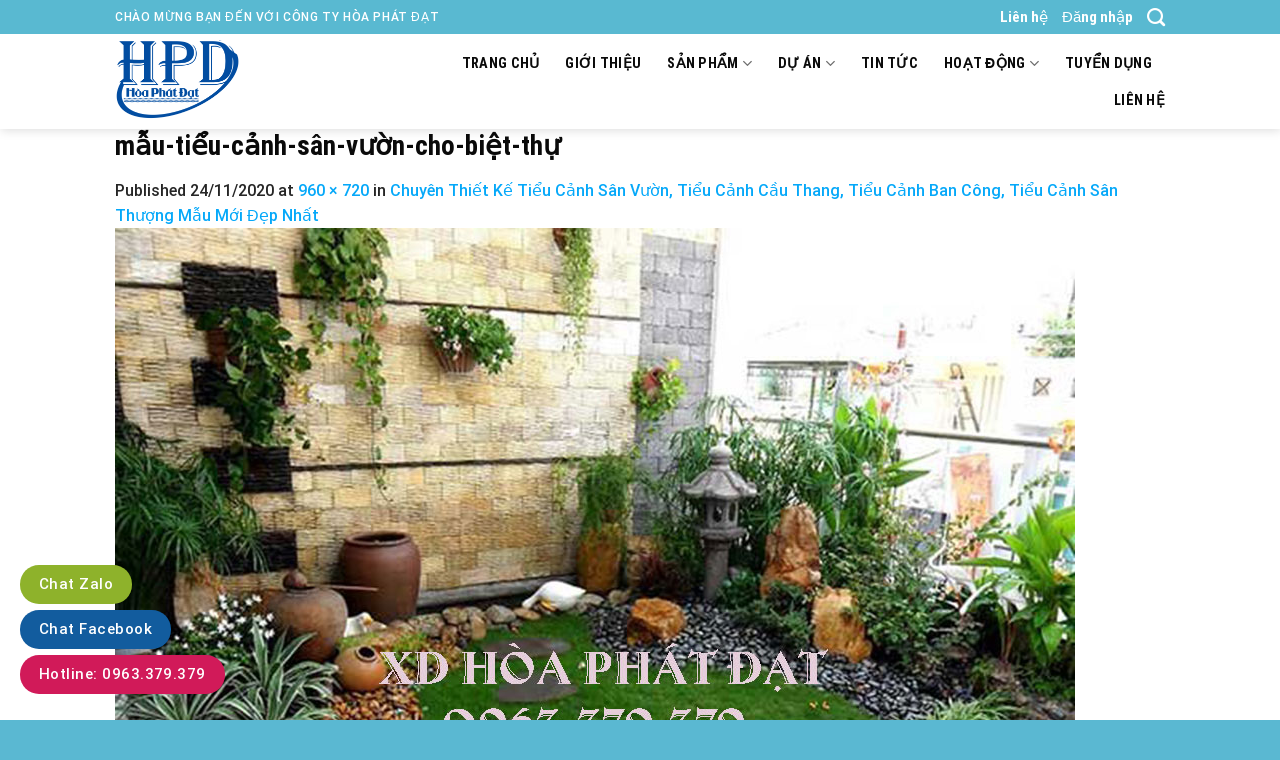

--- FILE ---
content_type: text/html; charset=UTF-8
request_url: https://hoaphatdat.net/chuyen-thiet-ke-tieu-canh-san-vuon-tieu-canh-cau-thang-tieu-canh-ban-cong-tieu-canh-san-thuong.html/mau-tieu-canh-san-vuon-cho-biet-thu
body_size: 25157
content:

<!DOCTYPE html>
<html lang="vi" class="loading-site no-js">
<head>
	<meta charset="UTF-8" />
	<link rel="profile" href="https://gmpg.org/xfn/11" />
	<link rel="pingback" href="https://hoaphatdat.net/xmlrpc.php" />

	<script>(function(html){html.className = html.className.replace(/\bno-js\b/,'js')})(document.documentElement);</script>
<meta name='robots' content='index, follow, max-image-preview:large, max-snippet:-1, max-video-preview:-1' />
<meta name="viewport" content="width=device-width, initial-scale=1, maximum-scale=1" />
	<!-- This site is optimized with the Yoast SEO plugin v21.1 - https://yoast.com/wordpress/plugins/seo/ -->
	<title>mẫu-tiểu-cảnh-sân-vườn-cho-biệt-thự - H&ograve;a Ph&aacute;t Đạt Group</title>
	<link rel="canonical" href="https://hoaphatdat.net/chuyen-thiet-ke-tieu-canh-san-vuon-tieu-canh-cau-thang-tieu-canh-ban-cong-tieu-canh-san-thuong.html/mau-tieu-canh-san-vuon-cho-biet-thu/" />
	<meta property="og:locale" content="vi_VN" />
	<meta property="og:type" content="article" />
	<meta property="og:title" content="mẫu-tiểu-cảnh-sân-vườn-cho-biệt-thự - H&ograve;a Ph&aacute;t Đạt Group" />
	<meta property="og:description" content="mẫu-tiểu-cảnh-sân-vườn-cho-biệt-thự" />
	<meta property="og:url" content="https://hoaphatdat.net/chuyen-thiet-ke-tieu-canh-san-vuon-tieu-canh-cau-thang-tieu-canh-ban-cong-tieu-canh-san-thuong.html/mau-tieu-canh-san-vuon-cho-biet-thu/" />
	<meta property="og:site_name" content="H&ograve;a Ph&aacute;t Đạt Group" />
	<meta property="article:publisher" content="https://www.facebook.com/Congtyhoaphatdat" />
	<meta property="article:modified_time" content="2020-11-24T05:48:59+00:00" />
	<meta property="og:image" content="https://hoaphatdat.net/chuyen-thiet-ke-tieu-canh-san-vuon-tieu-canh-cau-thang-tieu-canh-ban-cong-tieu-canh-san-thuong.html/mau-tieu-canh-san-vuon-cho-biet-thu" />
	<meta property="og:image:width" content="960" />
	<meta property="og:image:height" content="720" />
	<meta property="og:image:type" content="image/jpeg" />
	<meta name="twitter:card" content="summary_large_image" />
	<meta name="twitter:site" content="@maixepducanh" />
	<script type="application/ld+json" class="yoast-schema-graph">{"@context":"https://schema.org","@graph":[{"@type":"WebPage","@id":"https://hoaphatdat.net/chuyen-thiet-ke-tieu-canh-san-vuon-tieu-canh-cau-thang-tieu-canh-ban-cong-tieu-canh-san-thuong.html/mau-tieu-canh-san-vuon-cho-biet-thu/","url":"https://hoaphatdat.net/chuyen-thiet-ke-tieu-canh-san-vuon-tieu-canh-cau-thang-tieu-canh-ban-cong-tieu-canh-san-thuong.html/mau-tieu-canh-san-vuon-cho-biet-thu/","name":"mẫu-tiểu-cảnh-sân-vườn-cho-biệt-thự - H&ograve;a Ph&aacute;t Đạt Group","isPartOf":{"@id":"https://hoaphatdat.net/#website"},"primaryImageOfPage":{"@id":"https://hoaphatdat.net/chuyen-thiet-ke-tieu-canh-san-vuon-tieu-canh-cau-thang-tieu-canh-ban-cong-tieu-canh-san-thuong.html/mau-tieu-canh-san-vuon-cho-biet-thu/#primaryimage"},"image":{"@id":"https://hoaphatdat.net/chuyen-thiet-ke-tieu-canh-san-vuon-tieu-canh-cau-thang-tieu-canh-ban-cong-tieu-canh-san-thuong.html/mau-tieu-canh-san-vuon-cho-biet-thu/#primaryimage"},"thumbnailUrl":"https://hoaphatdat.net/wp-content/uploads/2020/11/mau-tieu-canh-san-vuon-cho-biet-thu.jpg","datePublished":"2020-11-24T05:48:51+00:00","dateModified":"2020-11-24T05:48:59+00:00","breadcrumb":{"@id":"https://hoaphatdat.net/chuyen-thiet-ke-tieu-canh-san-vuon-tieu-canh-cau-thang-tieu-canh-ban-cong-tieu-canh-san-thuong.html/mau-tieu-canh-san-vuon-cho-biet-thu/#breadcrumb"},"inLanguage":"vi","potentialAction":[{"@type":"ReadAction","target":["https://hoaphatdat.net/chuyen-thiet-ke-tieu-canh-san-vuon-tieu-canh-cau-thang-tieu-canh-ban-cong-tieu-canh-san-thuong.html/mau-tieu-canh-san-vuon-cho-biet-thu/"]}]},{"@type":"ImageObject","inLanguage":"vi","@id":"https://hoaphatdat.net/chuyen-thiet-ke-tieu-canh-san-vuon-tieu-canh-cau-thang-tieu-canh-ban-cong-tieu-canh-san-thuong.html/mau-tieu-canh-san-vuon-cho-biet-thu/#primaryimage","url":"https://hoaphatdat.net/wp-content/uploads/2020/11/mau-tieu-canh-san-vuon-cho-biet-thu.jpg","contentUrl":"https://hoaphatdat.net/wp-content/uploads/2020/11/mau-tieu-canh-san-vuon-cho-biet-thu.jpg","width":960,"height":720,"caption":"mẫu-tiểu-cảnh-sân-vườn-cho-biệt-thự"},{"@type":"BreadcrumbList","@id":"https://hoaphatdat.net/chuyen-thiet-ke-tieu-canh-san-vuon-tieu-canh-cau-thang-tieu-canh-ban-cong-tieu-canh-san-thuong.html/mau-tieu-canh-san-vuon-cho-biet-thu/#breadcrumb","itemListElement":[{"@type":"ListItem","position":1,"name":"Trang chủ","item":"https://hoaphatdat.net/"},{"@type":"ListItem","position":2,"name":"Chuyên Thiết Kế Tiểu Cảnh Sân Vườn, Tiểu Cảnh Cầu Thang, Tiểu Cảnh Ban Công, Tiểu Cảnh Sân Thượng Mẫu Mới Đẹp Nhất","item":"https://hoaphatdat.net/chuyen-thiet-ke-tieu-canh-san-vuon-tieu-canh-cau-thang-tieu-canh-ban-cong-tieu-canh-san-thuong.html"},{"@type":"ListItem","position":3,"name":"mẫu-tiểu-cảnh-sân-vườn-cho-biệt-thự"}]},{"@type":"WebSite","@id":"https://hoaphatdat.net/#website","url":"https://hoaphatdat.net/","name":"Hòa Phát Đạt Group","description":"0963.379.379","potentialAction":[{"@type":"SearchAction","target":{"@type":"EntryPoint","urlTemplate":"https://hoaphatdat.net/?s={search_term_string}"},"query-input":"required name=search_term_string"}],"inLanguage":"vi"}]}</script>
	<!-- / Yoast SEO plugin. -->


<link rel='dns-prefetch' href='//cdn.jsdelivr.net' />
<link rel='prefetch' href='https://hoaphatdat.net/wp-content/themes/flatsome/assets/js/chunk.countup.js?ver=3.16.2' />
<link rel='prefetch' href='https://hoaphatdat.net/wp-content/themes/flatsome/assets/js/chunk.sticky-sidebar.js?ver=3.16.2' />
<link rel='prefetch' href='https://hoaphatdat.net/wp-content/themes/flatsome/assets/js/chunk.tooltips.js?ver=3.16.2' />
<link rel='prefetch' href='https://hoaphatdat.net/wp-content/themes/flatsome/assets/js/chunk.vendors-popups.js?ver=3.16.2' />
<link rel='prefetch' href='https://hoaphatdat.net/wp-content/themes/flatsome/assets/js/chunk.vendors-slider.js?ver=3.16.2' />
<link rel="alternate" type="application/rss+xml" title="Dòng thông tin H&ograve;a Ph&aacute;t Đạt Group &raquo;" href="https://hoaphatdat.net/feed" />
		<!-- This site uses the Google Analytics by MonsterInsights plugin v8.20.0 - Using Analytics tracking - https://www.monsterinsights.com/ -->
							<script src="//www.googletagmanager.com/gtag/js?id=G-K876Z5V5LL"  data-cfasync="false" data-wpfc-render="false" type="text/javascript" async></script>
			<script data-cfasync="false" data-wpfc-render="false" type="text/javascript">
				var mi_version = '8.20.0';
				var mi_track_user = true;
				var mi_no_track_reason = '';
				
								var disableStrs = [
										'ga-disable-G-K876Z5V5LL',
									];

				/* Function to detect opted out users */
				function __gtagTrackerIsOptedOut() {
					for (var index = 0; index < disableStrs.length; index++) {
						if (document.cookie.indexOf(disableStrs[index] + '=true') > -1) {
							return true;
						}
					}

					return false;
				}

				/* Disable tracking if the opt-out cookie exists. */
				if (__gtagTrackerIsOptedOut()) {
					for (var index = 0; index < disableStrs.length; index++) {
						window[disableStrs[index]] = true;
					}
				}

				/* Opt-out function */
				function __gtagTrackerOptout() {
					for (var index = 0; index < disableStrs.length; index++) {
						document.cookie = disableStrs[index] + '=true; expires=Thu, 31 Dec 2099 23:59:59 UTC; path=/';
						window[disableStrs[index]] = true;
					}
				}

				if ('undefined' === typeof gaOptout) {
					function gaOptout() {
						__gtagTrackerOptout();
					}
				}
								window.dataLayer = window.dataLayer || [];

				window.MonsterInsightsDualTracker = {
					helpers: {},
					trackers: {},
				};
				if (mi_track_user) {
					function __gtagDataLayer() {
						dataLayer.push(arguments);
					}

					function __gtagTracker(type, name, parameters) {
						if (!parameters) {
							parameters = {};
						}

						if (parameters.send_to) {
							__gtagDataLayer.apply(null, arguments);
							return;
						}

						if (type === 'event') {
														parameters.send_to = monsterinsights_frontend.v4_id;
							var hookName = name;
							if (typeof parameters['event_category'] !== 'undefined') {
								hookName = parameters['event_category'] + ':' + name;
							}

							if (typeof MonsterInsightsDualTracker.trackers[hookName] !== 'undefined') {
								MonsterInsightsDualTracker.trackers[hookName](parameters);
							} else {
								__gtagDataLayer('event', name, parameters);
							}
							
						} else {
							__gtagDataLayer.apply(null, arguments);
						}
					}

					__gtagTracker('js', new Date());
					__gtagTracker('set', {
						'developer_id.dZGIzZG': true,
											});
										__gtagTracker('config', 'G-K876Z5V5LL', {"forceSSL":"true","link_attribution":"true"} );
															window.gtag = __gtagTracker;										(function () {
						/* https://developers.google.com/analytics/devguides/collection/analyticsjs/ */
						/* ga and __gaTracker compatibility shim. */
						var noopfn = function () {
							return null;
						};
						var newtracker = function () {
							return new Tracker();
						};
						var Tracker = function () {
							return null;
						};
						var p = Tracker.prototype;
						p.get = noopfn;
						p.set = noopfn;
						p.send = function () {
							var args = Array.prototype.slice.call(arguments);
							args.unshift('send');
							__gaTracker.apply(null, args);
						};
						var __gaTracker = function () {
							var len = arguments.length;
							if (len === 0) {
								return;
							}
							var f = arguments[len - 1];
							if (typeof f !== 'object' || f === null || typeof f.hitCallback !== 'function') {
								if ('send' === arguments[0]) {
									var hitConverted, hitObject = false, action;
									if ('event' === arguments[1]) {
										if ('undefined' !== typeof arguments[3]) {
											hitObject = {
												'eventAction': arguments[3],
												'eventCategory': arguments[2],
												'eventLabel': arguments[4],
												'value': arguments[5] ? arguments[5] : 1,
											}
										}
									}
									if ('pageview' === arguments[1]) {
										if ('undefined' !== typeof arguments[2]) {
											hitObject = {
												'eventAction': 'page_view',
												'page_path': arguments[2],
											}
										}
									}
									if (typeof arguments[2] === 'object') {
										hitObject = arguments[2];
									}
									if (typeof arguments[5] === 'object') {
										Object.assign(hitObject, arguments[5]);
									}
									if ('undefined' !== typeof arguments[1].hitType) {
										hitObject = arguments[1];
										if ('pageview' === hitObject.hitType) {
											hitObject.eventAction = 'page_view';
										}
									}
									if (hitObject) {
										action = 'timing' === arguments[1].hitType ? 'timing_complete' : hitObject.eventAction;
										hitConverted = mapArgs(hitObject);
										__gtagTracker('event', action, hitConverted);
									}
								}
								return;
							}

							function mapArgs(args) {
								var arg, hit = {};
								var gaMap = {
									'eventCategory': 'event_category',
									'eventAction': 'event_action',
									'eventLabel': 'event_label',
									'eventValue': 'event_value',
									'nonInteraction': 'non_interaction',
									'timingCategory': 'event_category',
									'timingVar': 'name',
									'timingValue': 'value',
									'timingLabel': 'event_label',
									'page': 'page_path',
									'location': 'page_location',
									'title': 'page_title',
								};
								for (arg in args) {
																		if (!(!args.hasOwnProperty(arg) || !gaMap.hasOwnProperty(arg))) {
										hit[gaMap[arg]] = args[arg];
									} else {
										hit[arg] = args[arg];
									}
								}
								return hit;
							}

							try {
								f.hitCallback();
							} catch (ex) {
							}
						};
						__gaTracker.create = newtracker;
						__gaTracker.getByName = newtracker;
						__gaTracker.getAll = function () {
							return [];
						};
						__gaTracker.remove = noopfn;
						__gaTracker.loaded = true;
						window['__gaTracker'] = __gaTracker;
					})();
									} else {
										console.log("");
					(function () {
						function __gtagTracker() {
							return null;
						}

						window['__gtagTracker'] = __gtagTracker;
						window['gtag'] = __gtagTracker;
					})();
									}
			</script>
				<!-- / Google Analytics by MonsterInsights -->
		<script type="text/javascript">
window._wpemojiSettings = {"baseUrl":"https:\/\/s.w.org\/images\/core\/emoji\/14.0.0\/72x72\/","ext":".png","svgUrl":"https:\/\/s.w.org\/images\/core\/emoji\/14.0.0\/svg\/","svgExt":".svg","source":{"concatemoji":"https:\/\/hoaphatdat.net\/wp-includes\/js\/wp-emoji-release.min.js?ver=6.1.4"}};
/*! This file is auto-generated */
!function(e,a,t){var n,r,o,i=a.createElement("canvas"),p=i.getContext&&i.getContext("2d");function s(e,t){var a=String.fromCharCode,e=(p.clearRect(0,0,i.width,i.height),p.fillText(a.apply(this,e),0,0),i.toDataURL());return p.clearRect(0,0,i.width,i.height),p.fillText(a.apply(this,t),0,0),e===i.toDataURL()}function c(e){var t=a.createElement("script");t.src=e,t.defer=t.type="text/javascript",a.getElementsByTagName("head")[0].appendChild(t)}for(o=Array("flag","emoji"),t.supports={everything:!0,everythingExceptFlag:!0},r=0;r<o.length;r++)t.supports[o[r]]=function(e){if(p&&p.fillText)switch(p.textBaseline="top",p.font="600 32px Arial",e){case"flag":return s([127987,65039,8205,9895,65039],[127987,65039,8203,9895,65039])?!1:!s([55356,56826,55356,56819],[55356,56826,8203,55356,56819])&&!s([55356,57332,56128,56423,56128,56418,56128,56421,56128,56430,56128,56423,56128,56447],[55356,57332,8203,56128,56423,8203,56128,56418,8203,56128,56421,8203,56128,56430,8203,56128,56423,8203,56128,56447]);case"emoji":return!s([129777,127995,8205,129778,127999],[129777,127995,8203,129778,127999])}return!1}(o[r]),t.supports.everything=t.supports.everything&&t.supports[o[r]],"flag"!==o[r]&&(t.supports.everythingExceptFlag=t.supports.everythingExceptFlag&&t.supports[o[r]]);t.supports.everythingExceptFlag=t.supports.everythingExceptFlag&&!t.supports.flag,t.DOMReady=!1,t.readyCallback=function(){t.DOMReady=!0},t.supports.everything||(n=function(){t.readyCallback()},a.addEventListener?(a.addEventListener("DOMContentLoaded",n,!1),e.addEventListener("load",n,!1)):(e.attachEvent("onload",n),a.attachEvent("onreadystatechange",function(){"complete"===a.readyState&&t.readyCallback()})),(e=t.source||{}).concatemoji?c(e.concatemoji):e.wpemoji&&e.twemoji&&(c(e.twemoji),c(e.wpemoji)))}(window,document,window._wpemojiSettings);
</script>
<style type="text/css">
img.wp-smiley,
img.emoji {
	display: inline !important;
	border: none !important;
	box-shadow: none !important;
	height: 1em !important;
	width: 1em !important;
	margin: 0 0.07em !important;
	vertical-align: -0.1em !important;
	background: none !important;
	padding: 0 !important;
}
</style>
	<style id='wp-block-library-inline-css' type='text/css'>
:root{--wp-admin-theme-color:#007cba;--wp-admin-theme-color--rgb:0,124,186;--wp-admin-theme-color-darker-10:#006ba1;--wp-admin-theme-color-darker-10--rgb:0,107,161;--wp-admin-theme-color-darker-20:#005a87;--wp-admin-theme-color-darker-20--rgb:0,90,135;--wp-admin-border-width-focus:2px}@media (-webkit-min-device-pixel-ratio:2),(min-resolution:192dpi){:root{--wp-admin-border-width-focus:1.5px}}.wp-element-button{cursor:pointer}:root{--wp--preset--font-size--normal:16px;--wp--preset--font-size--huge:42px}:root .has-very-light-gray-background-color{background-color:#eee}:root .has-very-dark-gray-background-color{background-color:#313131}:root .has-very-light-gray-color{color:#eee}:root .has-very-dark-gray-color{color:#313131}:root .has-vivid-green-cyan-to-vivid-cyan-blue-gradient-background{background:linear-gradient(135deg,#00d084,#0693e3)}:root .has-purple-crush-gradient-background{background:linear-gradient(135deg,#34e2e4,#4721fb 50%,#ab1dfe)}:root .has-hazy-dawn-gradient-background{background:linear-gradient(135deg,#faaca8,#dad0ec)}:root .has-subdued-olive-gradient-background{background:linear-gradient(135deg,#fafae1,#67a671)}:root .has-atomic-cream-gradient-background{background:linear-gradient(135deg,#fdd79a,#004a59)}:root .has-nightshade-gradient-background{background:linear-gradient(135deg,#330968,#31cdcf)}:root .has-midnight-gradient-background{background:linear-gradient(135deg,#020381,#2874fc)}.has-regular-font-size{font-size:1em}.has-larger-font-size{font-size:2.625em}.has-normal-font-size{font-size:var(--wp--preset--font-size--normal)}.has-huge-font-size{font-size:var(--wp--preset--font-size--huge)}.has-text-align-center{text-align:center}.has-text-align-left{text-align:left}.has-text-align-right{text-align:right}#end-resizable-editor-section{display:none}.aligncenter{clear:both}.items-justified-left{justify-content:flex-start}.items-justified-center{justify-content:center}.items-justified-right{justify-content:flex-end}.items-justified-space-between{justify-content:space-between}.screen-reader-text{border:0;clip:rect(1px,1px,1px,1px);-webkit-clip-path:inset(50%);clip-path:inset(50%);height:1px;margin:-1px;overflow:hidden;padding:0;position:absolute;width:1px;word-wrap:normal!important}.screen-reader-text:focus{background-color:#ddd;clip:auto!important;-webkit-clip-path:none;clip-path:none;color:#444;display:block;font-size:1em;height:auto;left:5px;line-height:normal;padding:15px 23px 14px;text-decoration:none;top:5px;width:auto;z-index:100000}html :where(.has-border-color){border-style:solid}html :where([style*=border-top-color]){border-top-style:solid}html :where([style*=border-right-color]){border-right-style:solid}html :where([style*=border-bottom-color]){border-bottom-style:solid}html :where([style*=border-left-color]){border-left-style:solid}html :where([style*=border-width]){border-style:solid}html :where([style*=border-top-width]){border-top-style:solid}html :where([style*=border-right-width]){border-right-style:solid}html :where([style*=border-bottom-width]){border-bottom-style:solid}html :where([style*=border-left-width]){border-left-style:solid}html :where(img[class*=wp-image-]){height:auto;max-width:100%}figure{margin:0 0 1em}
</style>
<link rel='stylesheet' id='classic-theme-styles-css' href='https://hoaphatdat.net/wp-includes/css/classic-themes.min.css?ver=1' type='text/css' media='all' />
<link rel='stylesheet' id='contact-form-7-css' href='https://hoaphatdat.net/wp-content/plugins/contact-form-7/includes/css/styles.css?ver=5.7.7' type='text/css' media='all' />
<style id='woocommerce-inline-inline-css' type='text/css'>
.woocommerce form .form-row .required { visibility: visible; }
</style>
<link rel='stylesheet' id='flatsome-main-css' href='https://hoaphatdat.net/wp-content/themes/flatsome/assets/css/flatsome.css?ver=3.16.2' type='text/css' media='all' />
<style id='flatsome-main-inline-css' type='text/css'>
@font-face {
				font-family: "fl-icons";
				font-display: block;
				src: url(https://hoaphatdat.net/wp-content/themes/flatsome/assets/css/icons/fl-icons.eot?v=3.16.2);
				src:
					url(https://hoaphatdat.net/wp-content/themes/flatsome/assets/css/icons/fl-icons.eot#iefix?v=3.16.2) format("embedded-opentype"),
					url(https://hoaphatdat.net/wp-content/themes/flatsome/assets/css/icons/fl-icons.woff2?v=3.16.2) format("woff2"),
					url(https://hoaphatdat.net/wp-content/themes/flatsome/assets/css/icons/fl-icons.ttf?v=3.16.2) format("truetype"),
					url(https://hoaphatdat.net/wp-content/themes/flatsome/assets/css/icons/fl-icons.woff?v=3.16.2) format("woff"),
					url(https://hoaphatdat.net/wp-content/themes/flatsome/assets/css/icons/fl-icons.svg?v=3.16.2#fl-icons) format("svg");
			}
</style>
<link rel='stylesheet' id='flatsome-shop-css' href='https://hoaphatdat.net/wp-content/themes/flatsome/assets/css/flatsome-shop.css?ver=3.16.2' type='text/css' media='all' />
<link rel='stylesheet' id='flatsome-style-css' href='https://hoaphatdat.net/wp-content/themes/flatsome-child/style.css?ver=3.16.2' type='text/css' media='all' />
<script type='text/javascript' src='https://hoaphatdat.net/wp-content/plugins/google-analytics-for-wordpress/assets/js/frontend-gtag.min.js?ver=8.20.0' id='monsterinsights-frontend-script-js'></script>
<script data-cfasync="false" data-wpfc-render="false" type="text/javascript" id='monsterinsights-frontend-script-js-extra'>/* <![CDATA[ */
var monsterinsights_frontend = {"js_events_tracking":"true","download_extensions":"doc,pdf,ppt,zip,xls,docx,pptx,xlsx","inbound_paths":"[{\"path\":\"\\\/go\\\/\",\"label\":\"affiliate\"},{\"path\":\"\\\/recommend\\\/\",\"label\":\"affiliate\"}]","home_url":"https:\/\/hoaphatdat.net","hash_tracking":"false","v4_id":"G-K876Z5V5LL"};/* ]]> */
</script>
<script type='text/javascript' src='https://hoaphatdat.net/wp-includes/js/jquery/jquery.min.js?ver=3.6.1' id='jquery-core-js'></script>
<script type='text/javascript' src='https://hoaphatdat.net/wp-includes/js/jquery/jquery-migrate.min.js?ver=3.3.2' id='jquery-migrate-js'></script>
<script type='text/javascript' id='wp-statistics-tracker-js-extra'>
/* <![CDATA[ */
var WP_Statistics_Tracker_Object = {"hitRequestUrl":"https:\/\/hoaphatdat.net\/wp-json\/wp-statistics\/v2\/hit?wp_statistics_hit_rest=yes&track_all=1&current_page_type=post_type_attachment&current_page_id=2466&search_query&page_uri=L2NodXllbi10aGlldC1rZS10aWV1LWNhbmgtc2FuLXZ1b24tdGlldS1jYW5oLWNhdS10aGFuZy10aWV1LWNhbmgtYmFuLWNvbmctdGlldS1jYW5oLXNhbi10aHVvbmcuaHRtbC9tYXUtdGlldS1jYW5oLXNhbi12dW9uLWNoby1iaWV0LXRodQ=","keepOnlineRequestUrl":"https:\/\/hoaphatdat.net\/wp-json\/wp-statistics\/v2\/online?wp_statistics_hit_rest=yes&track_all=1&current_page_type=post_type_attachment&current_page_id=2466&search_query&page_uri=L2NodXllbi10aGlldC1rZS10aWV1LWNhbmgtc2FuLXZ1b24tdGlldS1jYW5oLWNhdS10aGFuZy10aWV1LWNhbmgtYmFuLWNvbmctdGlldS1jYW5oLXNhbi10aHVvbmcuaHRtbC9tYXUtdGlldS1jYW5oLXNhbi12dW9uLWNoby1iaWV0LXRodQ=","option":{"dntEnabled":"1","cacheCompatibility":"1"}};
/* ]]> */
</script>
<script type='text/javascript' src='https://hoaphatdat.net/wp-content/plugins/wp-statistics/assets/js/tracker.js?ver=6.1.4' id='wp-statistics-tracker-js'></script>
<link rel="https://api.w.org/" href="https://hoaphatdat.net/wp-json/" /><link rel="alternate" type="application/json" href="https://hoaphatdat.net/wp-json/wp/v2/media/2466" /><link rel="EditURI" type="application/rsd+xml" title="RSD" href="https://hoaphatdat.net/xmlrpc.php?rsd" />
<link rel="wlwmanifest" type="application/wlwmanifest+xml" href="https://hoaphatdat.net/wp-includes/wlwmanifest.xml" />
<meta name="generator" content="WordPress 6.1.4" />
<meta name="generator" content="WooCommerce 7.9.0" />
<link rel='shortlink' href='https://hoaphatdat.net/?p=2466' />
<link rel="alternate" type="application/json+oembed" href="https://hoaphatdat.net/wp-json/oembed/1.0/embed?url=https%3A%2F%2Fhoaphatdat.net%2Fchuyen-thiet-ke-tieu-canh-san-vuon-tieu-canh-cau-thang-tieu-canh-ban-cong-tieu-canh-san-thuong.html%2Fmau-tieu-canh-san-vuon-cho-biet-thu%23main" />
<link rel="alternate" type="text/xml+oembed" href="https://hoaphatdat.net/wp-json/oembed/1.0/embed?url=https%3A%2F%2Fhoaphatdat.net%2Fchuyen-thiet-ke-tieu-canh-san-vuon-tieu-canh-cau-thang-tieu-canh-ban-cong-tieu-canh-san-thuong.html%2Fmau-tieu-canh-san-vuon-cho-biet-thu%23main&#038;format=xml" />
<script type="application/ld+json">
{
  "@context": "https://schema.org",
  "@type": "ProfessionalService",
  "name": "hoaphatdat",
  "alternateName": "hoaphatdat: Công Ty Hòa Phát Đạt",
 "@id": "https://hoaphatdat.net/",
  "logo":  "https://hoaphatdat.net/wp-content/uploads/2020/11/logo-mai-xep.png",
			
  "image": ["https://hoaphatdat.net/wp-content/uploads/2020/09/mai-xep-banner-1hpd11.jpg",
			"https://hoaphatdat.net/wp-content/uploads/2020/09/mai-xep-banner-1hpd13.gif",
			"https://hoaphatdat.net/wp-content/uploads/2020/09/mai-xep-banner-1hpd16.jpg"
			],
  "description": "Công ty Hòa Phát Đạt chuyên sản xuất và phân phối tất cả các dòng bạt che nắng mưa, bạt che phủ, bạt lót ao hồ, thiết kế thi công trọn gói, sản xuất cung cấp ô dù che nắng mưa ngoài trời nhanh - bền - đẹp",
  "hasMap": "https://www.google.com/maps/place/CHUY%C3%8AN+B%E1%BA%A0T+CHE+N%E1%BA%AENG+M%C6%AFA+GI%C3%81+R%E1%BA%BA+-+B%C3%81N+LINH+PH%E1%BB%A4+KI%E1%BB%86N+M%C3%81I+B%E1%BA%A0T,+GIA+C%C3%94NG+MAY+%C3%89P+V%E1%BA%A2I+B%E1%BA%A0T+M%C3%81I+HI%C3%8AN+CHE+X%E1%BA%BEP,+B%E1%BA%A0T+K%C3%89O+L%C6%AF%E1%BB%A2N+S%C3%93NG,+NH%E1%BA%ACN+THAY+B%E1%BA%A0T+M%C3%81I+CHE+DI+%C4%90%E1%BB%98NG+NGO%C3%80I+TR%E1%BB%9CI+UY+T%C3%8DN+CHUY%C3%8AN+NGHI%E1%BB%86P/@10.8964757,106.7505531,17z/data=!3m1!4b1!4m5!3m4!1s0x3174d841f517a483:0x611b0f89715530bd!8m2!3d10.8964757!4d106.7527418",	
  "url": "https://hoaphatdat.net/",
  "telephone": "0963379379",
  "priceRange": "VND",
  "email": "hoaphatdatgroup79@gmail.com",
  "address": {
    "@type": "PostalAddress",
    "streetAddress": "Thửa Đất 2232, Tờ Bản Đồ Số 95, KP. Nhị Đồng 4, P. Dĩ An,Bình Dương",
    "addressLocality": "Dĩ An",
	"addressRegion": "Bình Dương",
    "postalCode": "82000",
    "addressCountry": "VN"
  },
    "review": {
        "@type": "Review",
        "reviewRating": {
          "@type": "Rating",
          "ratingValue": "4.9",
          "bestRating": "5"
        },
        "author": {
          "@type": "Person",
          "name": "Duong Duc Anh"
        }
      },
  "geo": {
    "@type": "GeoCoordinates",
    "latitude": 10.8964757,
    "longitude": 106.7505531
  },
  "openingHoursSpecification": {
    "@type": "OpeningHoursSpecification",
    "dayOfWeek": [
      "Monday",
      "Tuesday",
      "Wednesday",
      "Thursday",
      "Friday",
      "Saturday",
	"Sunday"

    ],
    "opens": "00:00",
    "closes": "23:59"
  },
  "sameAs": [
      "https://www.facebook.com/Congtyhoaphatdat",
    "https://twitter.com/maixepducanh",
	"https://www.linkedin.com/in/c%C3%B4ng-ty-h%C3%B2a-ph%C3%A1t-%C4%91%E1%BA%A1t-585b30140/",
	"https://www.pinterest.com/hoaphatdatgroup79/_saved/",
"https://www.youtube.com/channel/UCjdo5ijfMIM1v12wpwgE7Pg",
	"https://www.folkd.com/user/maixepducanh",
    "https://www.maichephatdat.com/",
	"https://duchenangdep.com/",
	"https://batkeomaihien.com/"
	
  ]
}
</script><script type="text/javascript">
<!--
/******************************************************************************
***   COPY PROTECTED BY http://chetangole.com/blog/wp-copyprotect/   version 3.1.0 ****
******************************************************************************/
var message="gọi : 0963.379.379";
function clickIE4(){
if (event.button==2){
alert(message);
return false;
}
}

function clickNS4(e){
if (document.layers||document.getElementById&&!document.all){
if (e.which==2||e.which==3){
alert(message);
return false;
}
}
}

if (document.layers){
document.captureEvents(Event.MOUSEDOWN);
document.onmousedown=clickNS4;
}
else if (document.all&&!document.getElementById){
document.onmousedown=clickIE4;
}
document.oncontextmenu=new Function("alert(message);return false")
// --> 
</script>

<script type="text/javascript">
/******************************************************************************
***   COPY PROTECTED BY http://chetangole.com/blog/wp-copyprotect/   version 3.1.0 ****
******************************************************************************/
function disableSelection(target){
if (typeof target.onselectstart!="undefined") //For IE 
	target.onselectstart=function(){return false}
else if (typeof target.style.MozUserSelect!="undefined") //For Firefox
	target.style.MozUserSelect="none"
else //All other route (For Opera)
	target.onmousedown=function(){return false}
target.style.cursor = "default"
}
</script>
<!-- Analytics by WP Statistics v14.1.6.2 - https://wp-statistics.com/ -->
<style>.bg{opacity: 0; transition: opacity 1s; -webkit-transition: opacity 1s;} .bg-loaded{opacity: 1;}</style>	<noscript><style>.woocommerce-product-gallery{ opacity: 1 !important; }</style></noscript>
	<link rel="icon" href="https://hoaphatdat.net/wp-content/uploads/2020/07/cropped-icon-dpd-1-32x32.png" sizes="32x32" />
<link rel="icon" href="https://hoaphatdat.net/wp-content/uploads/2020/07/cropped-icon-dpd-1-192x192.png" sizes="192x192" />
<link rel="apple-touch-icon" href="https://hoaphatdat.net/wp-content/uploads/2020/07/cropped-icon-dpd-1-180x180.png" />
<meta name="msapplication-TileImage" content="https://hoaphatdat.net/wp-content/uploads/2020/07/cropped-icon-dpd-1-270x270.png" />
<style id="custom-css" type="text/css">:root {--primary-color: #217619;}.header-main{height: 95px}#logo img{max-height: 95px}#logo{width:260px;}#logo img{padding:6px 0;}.header-top{min-height: 30px}.transparent .header-main{height: 90px}.transparent #logo img{max-height: 90px}.has-transparent + .page-title:first-of-type,.has-transparent + #main > .page-title,.has-transparent + #main > div > .page-title,.has-transparent + #main .page-header-wrapper:first-of-type .page-title{padding-top: 120px;}.header.show-on-scroll,.stuck .header-main{height:45px!important}.stuck #logo img{max-height: 45px!important}.header-bottom {background-color: #f1f1f1}.header-main .nav > li > a{line-height: 16px }.stuck .header-main .nav > li > a{line-height: 8px }@media (max-width: 549px) {.header-main{height: 70px}#logo img{max-height: 70px}}.header-top{background-color:#59b9d1!important;}/* Color */.accordion-title.active, .has-icon-bg .icon .icon-inner,.logo a, .primary.is-underline, .primary.is-link, .badge-outline .badge-inner, .nav-outline > li.active> a,.nav-outline >li.active > a, .cart-icon strong,[data-color='primary'], .is-outline.primary{color: #217619;}/* Color !important */[data-text-color="primary"]{color: #217619!important;}/* Background Color */[data-text-bg="primary"]{background-color: #217619;}/* Background */.scroll-to-bullets a,.featured-title, .label-new.menu-item > a:after, .nav-pagination > li > .current,.nav-pagination > li > span:hover,.nav-pagination > li > a:hover,.has-hover:hover .badge-outline .badge-inner,button[type="submit"], .button.wc-forward:not(.checkout):not(.checkout-button), .button.submit-button, .button.primary:not(.is-outline),.featured-table .title,.is-outline:hover, .has-icon:hover .icon-label,.nav-dropdown-bold .nav-column li > a:hover, .nav-dropdown.nav-dropdown-bold > li > a:hover, .nav-dropdown-bold.dark .nav-column li > a:hover, .nav-dropdown.nav-dropdown-bold.dark > li > a:hover, .header-vertical-menu__opener ,.is-outline:hover, .tagcloud a:hover,.grid-tools a, input[type='submit']:not(.is-form), .box-badge:hover .box-text, input.button.alt,.nav-box > li > a:hover,.nav-box > li.active > a,.nav-pills > li.active > a ,.current-dropdown .cart-icon strong, .cart-icon:hover strong, .nav-line-bottom > li > a:before, .nav-line-grow > li > a:before, .nav-line > li > a:before,.banner, .header-top, .slider-nav-circle .flickity-prev-next-button:hover svg, .slider-nav-circle .flickity-prev-next-button:hover .arrow, .primary.is-outline:hover, .button.primary:not(.is-outline), input[type='submit'].primary, input[type='submit'].primary, input[type='reset'].button, input[type='button'].primary, .badge-inner{background-color: #217619;}/* Border */.nav-vertical.nav-tabs > li.active > a,.scroll-to-bullets a.active,.nav-pagination > li > .current,.nav-pagination > li > span:hover,.nav-pagination > li > a:hover,.has-hover:hover .badge-outline .badge-inner,.accordion-title.active,.featured-table,.is-outline:hover, .tagcloud a:hover,blockquote, .has-border, .cart-icon strong:after,.cart-icon strong,.blockUI:before, .processing:before,.loading-spin, .slider-nav-circle .flickity-prev-next-button:hover svg, .slider-nav-circle .flickity-prev-next-button:hover .arrow, .primary.is-outline:hover{border-color: #217619}.nav-tabs > li.active > a{border-top-color: #217619}.widget_shopping_cart_content .blockUI.blockOverlay:before { border-left-color: #217619 }.woocommerce-checkout-review-order .blockUI.blockOverlay:before { border-left-color: #217619 }/* Fill */.slider .flickity-prev-next-button:hover svg,.slider .flickity-prev-next-button:hover .arrow{fill: #217619;}/* Focus */.primary:focus-visible, .submit-button:focus-visible, button[type="submit"]:focus-visible { outline-color: #217619!important; }/* Background Color */[data-icon-label]:after, .secondary.is-underline:hover,.secondary.is-outline:hover,.icon-label,.button.secondary:not(.is-outline),.button.alt:not(.is-outline), .badge-inner.on-sale, .button.checkout, .single_add_to_cart_button, .current .breadcrumb-step{ background-color:#59b9d2; }[data-text-bg="secondary"]{background-color: #59b9d2;}/* Color */.secondary.is-underline,.secondary.is-link, .secondary.is-outline,.stars a.active, .star-rating:before, .woocommerce-page .star-rating:before,.star-rating span:before, .color-secondary{color: #59b9d2}/* Color !important */[data-text-color="secondary"]{color: #59b9d2!important;}/* Border */.secondary.is-outline:hover{border-color:#59b9d2}/* Focus */.secondary:focus-visible, .alt:focus-visible { outline-color: #59b9d2!important; }body{color: #262626}h1,h2,h3,h4,h5,h6,.heading-font{color: #0a0a0a;}body{font-size: 100%;}@media screen and (max-width: 549px){body{font-size: 100%;}}body{font-family: Roboto, sans-serif;}body {font-weight: 500;font-style: normal;}.nav > li > a {font-family: "Roboto Condensed", sans-serif;}.mobile-sidebar-levels-2 .nav > li > ul > li > a {font-family: "Roboto Condensed", sans-serif;}.nav > li > a,.mobile-sidebar-levels-2 .nav > li > ul > li > a {font-weight: 700;font-style: normal;}h1,h2,h3,h4,h5,h6,.heading-font, .off-canvas-center .nav-sidebar.nav-vertical > li > a{font-family: "Roboto Condensed", sans-serif;}h1,h2,h3,h4,h5,h6,.heading-font,.banner h1,.banner h2 {font-weight: 700;font-style: normal;}.alt-font{font-family: "Dancing Script", sans-serif;}.alt-font {font-weight: 400!important;font-style: normal!important;}.header:not(.transparent) .header-nav-main.nav > li > a {color: #0a0a0a;}.header:not(.transparent) .header-nav-main.nav > li > a:hover,.header:not(.transparent) .header-nav-main.nav > li.active > a,.header:not(.transparent) .header-nav-main.nav > li.current > a,.header:not(.transparent) .header-nav-main.nav > li > a.active,.header:not(.transparent) .header-nav-main.nav > li > a.current{color: #4a9444;}.header-nav-main.nav-line-bottom > li > a:before,.header-nav-main.nav-line-grow > li > a:before,.header-nav-main.nav-line > li > a:before,.header-nav-main.nav-box > li > a:hover,.header-nav-main.nav-box > li.active > a,.header-nav-main.nav-pills > li > a:hover,.header-nav-main.nav-pills > li.active > a{color:#FFF!important;background-color: #4a9444;}a{color: #05a8f9;}a:hover{color: #217619;}.tagcloud a:hover{border-color: #217619;background-color: #217619;}.widget a{color: #0a0a0a;}.widget a:hover{color: #217619;}.widget .tagcloud a:hover{border-color: #217619; background-color: #217619;}.has-equal-box-heights .box-image {padding-top: 114%;}@media screen and (min-width: 550px){.products .box-vertical .box-image{min-width: 450px!important;width: 450px!important;}}.footer-1{background-color: #462917}.absolute-footer, html{background-color: #5ab8d2}.nav-vertical-fly-out > li + li {border-top-width: 1px; border-top-style: solid;}/* Custom CSS */.header-main .nav li a:hover, .header-main .nav>li.active>a{color:#4a9444 !important}#top-bar li a{color:white !important; font-size:15px; text-transform:none; font-weight:normal}.flickity-prev-next-button.previous{left:0}.flickity-prev-next-button.next{right:0}.flickity-prev-next-button svg{background: #00000061 !important;border-radius: 0 !important;border: none !important; height:70px}.flickity-prev-next-button:hover svg{background-color: #5ab8d1!important;}.section-title-container {margin-bottom: 0px;}.category-section .product-small, .archive .box.product-small{border: 1px solid #82b613;}body{font-weight:normal}.category-section .product-small .category, .archive .product-small .category{font-size: 14px;font-weight: 500;color: #3ab812;letter-spacing: 0;text-transform: none;}.category-section .product-small .product-title a, .product-small .product-title a{margin-top: 5px;color: #353535 !important;font-weight: bold;font-size: 15px;font-family: "roboto condensed", sans-serif}.nut-bam:hover{box-shadow: 1px 5px 6px #0000002e;}.section-title-normal span {margin-right: 15px;padding-bottom: 5px;border-bottom: 0px solid rgba(0,0,0,0.1);margin-bottom: -2px;}.section-title-normal { margin-bottom: 0;}.footer-section .col{padding-bottom:0}ul.product_list_widget li img{border-radius: 99%;}.footer-section{border-top: 5px solid #55b7cc;}.product_list_widget .product-title{font-family: "roboto condensed", sans-serif;color: #3c3c3c;font-weight: bold;font-size: 14px;margin-top: 10px;}.product_list_widget{background: #f5f5f5;padding: 10px;border: 1px solid #ececec;}ul.product_list_widget li{padding: 9px 0 5px 70px; margin:0}.product-small .box-image:hover::before{-webkit-animation:shine .75s;animation:shine .75s}@-webkit-keyframes shine{100%{left:125%}}@keyframes shine{100%{left:125%}}.product-small .box-image::before{position:absolute;top:0;left:-75%;z-index:2;display:block;content:'';width:50%;height:100%;background:-webkit-linear-gradient(left,rgba(255,255,255,0) 0,rgba(255,255,255,.3) 100%);background:linear-gradient(to right,rgba(255,255,255,0) 0,rgba(255,255,255,.3) 100%);-webkit-transform:skewX(-25deg);transform:skewX(-25deg)}.lightbox-content{border-radius:6px}.lightbox-content input[type='submit']{margin: 0;text-transform: none;font-weight: normal;border-radius: 5px;}.category-section .large-9{padding-bottom:0}.wpcf7-form{margin-bottom:0} .tu-van-vien .col{padding-bottom:0}.tu-van-vien p{margin-bottom:10px}.box-blog-post .is-divider{display:none}.vertical-list-post .post-item{padding-bottom:0}.vertical-list-post .post-item .box-text{padding:0; padding-left:10px; padding-bottom:15px; padding-top:10px}.vertical-list-post .post-item .post-title{font-family: "roboto", sans-serif;font-weight: normal;font-size: 15px;}b,strong{font-weight:500}.product_list_widget .product-title:hover, .category-section .product-small .product-title a:hover{color:#217619 !important}input[type='email'], input[type='search'], input[type='number'], input[type='url'], input[type='tel'], input[type='text'], textarea{font-size:15px; height:36px; border-radius:5px; box-shadow:none !important}.footer-section input[type='submit']{margin: 0;background: #5ab8d2;text-transform: none;font-weight: normal;border-radius: 5px;}.footer-secondary, .copyright-footer{padding: 0;color: white;}.float-contact {position: fixed;bottom: 20px;left: 20px;z-index: 99999;}.chat-zalo {background: #8eb22b;border-radius: 20px;padding: 0px 18px;color: white;display: block;margin-bottom: 6px;}.chat-face {background: #125c9e;border-radius: 20px;padding: 0px 18px;color: white;display: block;margin-bottom: 6px;}.float-contact .hotline {background: #d11a59 !important;border-radius: 20px;padding: 0 18px;color: white;display: block;margin-bottom: 6px;}.chat-zalo a, .chat-face a, .hotline a {font-size: 15px;color: white;font-weight: normal;text-transform: none;line-height: 0;}.gioi-thieu-cong-ty .col-inner{background: #f4fdff;padding: 10px;border: 1px dashed #55b7cc;border-radius: 5px;}.product-info {padding-top: 0;}span.widget-title{text-transform: none;letter-spacing: 0;margin-bottom: 8px;display: block;font-weight: 700;font-family: "roboto condensed", sans-serif;font-size: 20px;margin-top: 10px;}.page-template .entry-title{text-align:left}.woocommerce-tabs .tabs{background: #f3f3f3;border-bottom: 2px solid #59b9d1;}a.back-to-top{background: #59b9d2 !important; border: none !important; color:white !important}.woocommerce-tabs .tabs li{margin:0}.woocommerce-tabs .tabs li a{padding-left:15px; padding-right:15px; background: #59b9d1;font-size: 15px;color: white;}.woocommerce-tabs .tabs li.active a{background: #227b2b;}.entry-content {padding-top: 0;padding-bottom: 0;}.widget .is-divider, .is-divider{display:none}.single-product .product_meta>span{font-size:15px; margin-top:10px; border-top:none !important}.single-product .share-icons a{border:none !important}.product-short-description p{margin-bottom:5px}.product-short-description ul li{margin-bottom:5px}.product-short-description ul{margin-bottom:0}.product-short-description{font-size:15px; background:#f3f3f3; padding:10px}.product-info .breadcrumbs a{color:#59b9d1}.product-info .breadcrumbs{text-transform:none}.single-product .product-info{border-right:none !important;}.widget {margin-bottom: 8px;}.widget_media_image:hover{box-shadow: 2px 2px 10px #0000002e;}#product-sidebar{padding-left:0}#breadcrumbs {margin-top: 20px;color: #ff9b00;background: #f7f7f7;margin-bottom: 20px;padding: 6px 15px;display: block;width: 100%;font-size: 15px;font-family: "roboto condensed", sans-serif;border: 1px solid #e8e8e8;}.page-wrapper {padding-top: 0;padding-bottom: 0;}.blog-archive .large-9 .badge{display:none}.blog-archive{padding-top:20px !important}.blog-archive .large-3{padding-left:0; border-left:0 !important}.blog-archive .post-item .from_the_blog_excerpt {font-size: 14px;height: 45px;overflow: hidden}.blog-archive .post-item{padding-bottom:0}.recent-blog-posts a{font-size:15px}.recent-blog-posts .badge-inner{border-radius:99%}.blog-single{padding-top:20px !important}.blog-single .large-3{padding-left:0}/* Custom CSS Mobile */@media (max-width: 549px){.float-contact {display:none}.off-canvas .sidebar-menu {padding: 20px 0;}.off-canvas-left.mfp-ready .mfp-content{background:#217518}.off-canvas:not(.off-canvas-center) .nav-vertical li>a {padding-left: 15px;padding-top: 9px;padding-bottom: 9px;color: white;font-weight: normal;font-size: 16px;}.nav-sidebar.nav-vertical>li+li {border-top: 1px solid #28881d;}.vertical-list-post .post-item{flex-basis:50%; max-width:50%}.blog-single .large-3, .blog-archive .large-3{padding-left:15px}}.label-new.menu-item > a:after{content:"New";}.label-hot.menu-item > a:after{content:"Hot";}.label-sale.menu-item > a:after{content:"Sale";}.label-popular.menu-item > a:after{content:"Popular";}</style>		<style type="text/css" id="wp-custom-css">
			.posted-on{
    display: none;
}		</style>
		<style id="kirki-inline-styles">/* cyrillic-ext */
@font-face {
  font-family: 'Roboto Condensed';
  font-style: normal;
  font-weight: 700;
  font-display: swap;
  src: url(https://hoaphatdat.net/wp-content/fonts/roboto-condensed/font) format('woff');
  unicode-range: U+0460-052F, U+1C80-1C8A, U+20B4, U+2DE0-2DFF, U+A640-A69F, U+FE2E-FE2F;
}
/* cyrillic */
@font-face {
  font-family: 'Roboto Condensed';
  font-style: normal;
  font-weight: 700;
  font-display: swap;
  src: url(https://hoaphatdat.net/wp-content/fonts/roboto-condensed/font) format('woff');
  unicode-range: U+0301, U+0400-045F, U+0490-0491, U+04B0-04B1, U+2116;
}
/* greek-ext */
@font-face {
  font-family: 'Roboto Condensed';
  font-style: normal;
  font-weight: 700;
  font-display: swap;
  src: url(https://hoaphatdat.net/wp-content/fonts/roboto-condensed/font) format('woff');
  unicode-range: U+1F00-1FFF;
}
/* greek */
@font-face {
  font-family: 'Roboto Condensed';
  font-style: normal;
  font-weight: 700;
  font-display: swap;
  src: url(https://hoaphatdat.net/wp-content/fonts/roboto-condensed/font) format('woff');
  unicode-range: U+0370-0377, U+037A-037F, U+0384-038A, U+038C, U+038E-03A1, U+03A3-03FF;
}
/* vietnamese */
@font-face {
  font-family: 'Roboto Condensed';
  font-style: normal;
  font-weight: 700;
  font-display: swap;
  src: url(https://hoaphatdat.net/wp-content/fonts/roboto-condensed/font) format('woff');
  unicode-range: U+0102-0103, U+0110-0111, U+0128-0129, U+0168-0169, U+01A0-01A1, U+01AF-01B0, U+0300-0301, U+0303-0304, U+0308-0309, U+0323, U+0329, U+1EA0-1EF9, U+20AB;
}
/* latin-ext */
@font-face {
  font-family: 'Roboto Condensed';
  font-style: normal;
  font-weight: 700;
  font-display: swap;
  src: url(https://hoaphatdat.net/wp-content/fonts/roboto-condensed/font) format('woff');
  unicode-range: U+0100-02BA, U+02BD-02C5, U+02C7-02CC, U+02CE-02D7, U+02DD-02FF, U+0304, U+0308, U+0329, U+1D00-1DBF, U+1E00-1E9F, U+1EF2-1EFF, U+2020, U+20A0-20AB, U+20AD-20C0, U+2113, U+2C60-2C7F, U+A720-A7FF;
}
/* latin */
@font-face {
  font-family: 'Roboto Condensed';
  font-style: normal;
  font-weight: 700;
  font-display: swap;
  src: url(https://hoaphatdat.net/wp-content/fonts/roboto-condensed/font) format('woff');
  unicode-range: U+0000-00FF, U+0131, U+0152-0153, U+02BB-02BC, U+02C6, U+02DA, U+02DC, U+0304, U+0308, U+0329, U+2000-206F, U+20AC, U+2122, U+2191, U+2193, U+2212, U+2215, U+FEFF, U+FFFD;
}/* cyrillic-ext */
@font-face {
  font-family: 'Roboto';
  font-style: normal;
  font-weight: 500;
  font-stretch: normal;
  font-display: swap;
  src: url(https://hoaphatdat.net/wp-content/fonts/roboto/font) format('woff');
  unicode-range: U+0460-052F, U+1C80-1C8A, U+20B4, U+2DE0-2DFF, U+A640-A69F, U+FE2E-FE2F;
}
/* cyrillic */
@font-face {
  font-family: 'Roboto';
  font-style: normal;
  font-weight: 500;
  font-stretch: normal;
  font-display: swap;
  src: url(https://hoaphatdat.net/wp-content/fonts/roboto/font) format('woff');
  unicode-range: U+0301, U+0400-045F, U+0490-0491, U+04B0-04B1, U+2116;
}
/* greek-ext */
@font-face {
  font-family: 'Roboto';
  font-style: normal;
  font-weight: 500;
  font-stretch: normal;
  font-display: swap;
  src: url(https://hoaphatdat.net/wp-content/fonts/roboto/font) format('woff');
  unicode-range: U+1F00-1FFF;
}
/* greek */
@font-face {
  font-family: 'Roboto';
  font-style: normal;
  font-weight: 500;
  font-stretch: normal;
  font-display: swap;
  src: url(https://hoaphatdat.net/wp-content/fonts/roboto/font) format('woff');
  unicode-range: U+0370-0377, U+037A-037F, U+0384-038A, U+038C, U+038E-03A1, U+03A3-03FF;
}
/* math */
@font-face {
  font-family: 'Roboto';
  font-style: normal;
  font-weight: 500;
  font-stretch: normal;
  font-display: swap;
  src: url(https://hoaphatdat.net/wp-content/fonts/roboto/font) format('woff');
  unicode-range: U+0302-0303, U+0305, U+0307-0308, U+0310, U+0312, U+0315, U+031A, U+0326-0327, U+032C, U+032F-0330, U+0332-0333, U+0338, U+033A, U+0346, U+034D, U+0391-03A1, U+03A3-03A9, U+03B1-03C9, U+03D1, U+03D5-03D6, U+03F0-03F1, U+03F4-03F5, U+2016-2017, U+2034-2038, U+203C, U+2040, U+2043, U+2047, U+2050, U+2057, U+205F, U+2070-2071, U+2074-208E, U+2090-209C, U+20D0-20DC, U+20E1, U+20E5-20EF, U+2100-2112, U+2114-2115, U+2117-2121, U+2123-214F, U+2190, U+2192, U+2194-21AE, U+21B0-21E5, U+21F1-21F2, U+21F4-2211, U+2213-2214, U+2216-22FF, U+2308-230B, U+2310, U+2319, U+231C-2321, U+2336-237A, U+237C, U+2395, U+239B-23B7, U+23D0, U+23DC-23E1, U+2474-2475, U+25AF, U+25B3, U+25B7, U+25BD, U+25C1, U+25CA, U+25CC, U+25FB, U+266D-266F, U+27C0-27FF, U+2900-2AFF, U+2B0E-2B11, U+2B30-2B4C, U+2BFE, U+3030, U+FF5B, U+FF5D, U+1D400-1D7FF, U+1EE00-1EEFF;
}
/* symbols */
@font-face {
  font-family: 'Roboto';
  font-style: normal;
  font-weight: 500;
  font-stretch: normal;
  font-display: swap;
  src: url(https://hoaphatdat.net/wp-content/fonts/roboto/font) format('woff');
  unicode-range: U+0001-000C, U+000E-001F, U+007F-009F, U+20DD-20E0, U+20E2-20E4, U+2150-218F, U+2190, U+2192, U+2194-2199, U+21AF, U+21E6-21F0, U+21F3, U+2218-2219, U+2299, U+22C4-22C6, U+2300-243F, U+2440-244A, U+2460-24FF, U+25A0-27BF, U+2800-28FF, U+2921-2922, U+2981, U+29BF, U+29EB, U+2B00-2BFF, U+4DC0-4DFF, U+FFF9-FFFB, U+10140-1018E, U+10190-1019C, U+101A0, U+101D0-101FD, U+102E0-102FB, U+10E60-10E7E, U+1D2C0-1D2D3, U+1D2E0-1D37F, U+1F000-1F0FF, U+1F100-1F1AD, U+1F1E6-1F1FF, U+1F30D-1F30F, U+1F315, U+1F31C, U+1F31E, U+1F320-1F32C, U+1F336, U+1F378, U+1F37D, U+1F382, U+1F393-1F39F, U+1F3A7-1F3A8, U+1F3AC-1F3AF, U+1F3C2, U+1F3C4-1F3C6, U+1F3CA-1F3CE, U+1F3D4-1F3E0, U+1F3ED, U+1F3F1-1F3F3, U+1F3F5-1F3F7, U+1F408, U+1F415, U+1F41F, U+1F426, U+1F43F, U+1F441-1F442, U+1F444, U+1F446-1F449, U+1F44C-1F44E, U+1F453, U+1F46A, U+1F47D, U+1F4A3, U+1F4B0, U+1F4B3, U+1F4B9, U+1F4BB, U+1F4BF, U+1F4C8-1F4CB, U+1F4D6, U+1F4DA, U+1F4DF, U+1F4E3-1F4E6, U+1F4EA-1F4ED, U+1F4F7, U+1F4F9-1F4FB, U+1F4FD-1F4FE, U+1F503, U+1F507-1F50B, U+1F50D, U+1F512-1F513, U+1F53E-1F54A, U+1F54F-1F5FA, U+1F610, U+1F650-1F67F, U+1F687, U+1F68D, U+1F691, U+1F694, U+1F698, U+1F6AD, U+1F6B2, U+1F6B9-1F6BA, U+1F6BC, U+1F6C6-1F6CF, U+1F6D3-1F6D7, U+1F6E0-1F6EA, U+1F6F0-1F6F3, U+1F6F7-1F6FC, U+1F700-1F7FF, U+1F800-1F80B, U+1F810-1F847, U+1F850-1F859, U+1F860-1F887, U+1F890-1F8AD, U+1F8B0-1F8BB, U+1F8C0-1F8C1, U+1F900-1F90B, U+1F93B, U+1F946, U+1F984, U+1F996, U+1F9E9, U+1FA00-1FA6F, U+1FA70-1FA7C, U+1FA80-1FA89, U+1FA8F-1FAC6, U+1FACE-1FADC, U+1FADF-1FAE9, U+1FAF0-1FAF8, U+1FB00-1FBFF;
}
/* vietnamese */
@font-face {
  font-family: 'Roboto';
  font-style: normal;
  font-weight: 500;
  font-stretch: normal;
  font-display: swap;
  src: url(https://hoaphatdat.net/wp-content/fonts/roboto/font) format('woff');
  unicode-range: U+0102-0103, U+0110-0111, U+0128-0129, U+0168-0169, U+01A0-01A1, U+01AF-01B0, U+0300-0301, U+0303-0304, U+0308-0309, U+0323, U+0329, U+1EA0-1EF9, U+20AB;
}
/* latin-ext */
@font-face {
  font-family: 'Roboto';
  font-style: normal;
  font-weight: 500;
  font-stretch: normal;
  font-display: swap;
  src: url(https://hoaphatdat.net/wp-content/fonts/roboto/font) format('woff');
  unicode-range: U+0100-02BA, U+02BD-02C5, U+02C7-02CC, U+02CE-02D7, U+02DD-02FF, U+0304, U+0308, U+0329, U+1D00-1DBF, U+1E00-1E9F, U+1EF2-1EFF, U+2020, U+20A0-20AB, U+20AD-20C0, U+2113, U+2C60-2C7F, U+A720-A7FF;
}
/* latin */
@font-face {
  font-family: 'Roboto';
  font-style: normal;
  font-weight: 500;
  font-stretch: normal;
  font-display: swap;
  src: url(https://hoaphatdat.net/wp-content/fonts/roboto/font) format('woff');
  unicode-range: U+0000-00FF, U+0131, U+0152-0153, U+02BB-02BC, U+02C6, U+02DA, U+02DC, U+0304, U+0308, U+0329, U+2000-206F, U+20AC, U+2122, U+2191, U+2193, U+2212, U+2215, U+FEFF, U+FFFD;
}/* vietnamese */
@font-face {
  font-family: 'Dancing Script';
  font-style: normal;
  font-weight: 400;
  font-display: swap;
  src: url(https://hoaphatdat.net/wp-content/fonts/dancing-script/font) format('woff');
  unicode-range: U+0102-0103, U+0110-0111, U+0128-0129, U+0168-0169, U+01A0-01A1, U+01AF-01B0, U+0300-0301, U+0303-0304, U+0308-0309, U+0323, U+0329, U+1EA0-1EF9, U+20AB;
}
/* latin-ext */
@font-face {
  font-family: 'Dancing Script';
  font-style: normal;
  font-weight: 400;
  font-display: swap;
  src: url(https://hoaphatdat.net/wp-content/fonts/dancing-script/font) format('woff');
  unicode-range: U+0100-02BA, U+02BD-02C5, U+02C7-02CC, U+02CE-02D7, U+02DD-02FF, U+0304, U+0308, U+0329, U+1D00-1DBF, U+1E00-1E9F, U+1EF2-1EFF, U+2020, U+20A0-20AB, U+20AD-20C0, U+2113, U+2C60-2C7F, U+A720-A7FF;
}
/* latin */
@font-face {
  font-family: 'Dancing Script';
  font-style: normal;
  font-weight: 400;
  font-display: swap;
  src: url(https://hoaphatdat.net/wp-content/fonts/dancing-script/font) format('woff');
  unicode-range: U+0000-00FF, U+0131, U+0152-0153, U+02BB-02BC, U+02C6, U+02DA, U+02DC, U+0304, U+0308, U+0329, U+2000-206F, U+20AC, U+2122, U+2191, U+2193, U+2212, U+2215, U+FEFF, U+FFFD;
}</style></head>

<body data-rsssl=1 class="attachment attachment-template-default single single-attachment postid-2466 attachmentid-2466 attachment-jpeg theme-flatsome woocommerce-no-js header-shadow lightbox nav-dropdown-has-arrow nav-dropdown-has-shadow nav-dropdown-has-border catalog-mode no-prices">

<svg xmlns="http://www.w3.org/2000/svg" viewBox="0 0 0 0" width="0" height="0" focusable="false" role="none" style="visibility: hidden; position: absolute; left: -9999px; overflow: hidden;" ><defs><filter id="wp-duotone-dark-grayscale"><feColorMatrix color-interpolation-filters="sRGB" type="matrix" values=" .299 .587 .114 0 0 .299 .587 .114 0 0 .299 .587 .114 0 0 .299 .587 .114 0 0 " /><feComponentTransfer color-interpolation-filters="sRGB" ><feFuncR type="table" tableValues="0 0.49803921568627" /><feFuncG type="table" tableValues="0 0.49803921568627" /><feFuncB type="table" tableValues="0 0.49803921568627" /><feFuncA type="table" tableValues="1 1" /></feComponentTransfer><feComposite in2="SourceGraphic" operator="in" /></filter></defs></svg><svg xmlns="http://www.w3.org/2000/svg" viewBox="0 0 0 0" width="0" height="0" focusable="false" role="none" style="visibility: hidden; position: absolute; left: -9999px; overflow: hidden;" ><defs><filter id="wp-duotone-grayscale"><feColorMatrix color-interpolation-filters="sRGB" type="matrix" values=" .299 .587 .114 0 0 .299 .587 .114 0 0 .299 .587 .114 0 0 .299 .587 .114 0 0 " /><feComponentTransfer color-interpolation-filters="sRGB" ><feFuncR type="table" tableValues="0 1" /><feFuncG type="table" tableValues="0 1" /><feFuncB type="table" tableValues="0 1" /><feFuncA type="table" tableValues="1 1" /></feComponentTransfer><feComposite in2="SourceGraphic" operator="in" /></filter></defs></svg><svg xmlns="http://www.w3.org/2000/svg" viewBox="0 0 0 0" width="0" height="0" focusable="false" role="none" style="visibility: hidden; position: absolute; left: -9999px; overflow: hidden;" ><defs><filter id="wp-duotone-purple-yellow"><feColorMatrix color-interpolation-filters="sRGB" type="matrix" values=" .299 .587 .114 0 0 .299 .587 .114 0 0 .299 .587 .114 0 0 .299 .587 .114 0 0 " /><feComponentTransfer color-interpolation-filters="sRGB" ><feFuncR type="table" tableValues="0.54901960784314 0.98823529411765" /><feFuncG type="table" tableValues="0 1" /><feFuncB type="table" tableValues="0.71764705882353 0.25490196078431" /><feFuncA type="table" tableValues="1 1" /></feComponentTransfer><feComposite in2="SourceGraphic" operator="in" /></filter></defs></svg><svg xmlns="http://www.w3.org/2000/svg" viewBox="0 0 0 0" width="0" height="0" focusable="false" role="none" style="visibility: hidden; position: absolute; left: -9999px; overflow: hidden;" ><defs><filter id="wp-duotone-blue-red"><feColorMatrix color-interpolation-filters="sRGB" type="matrix" values=" .299 .587 .114 0 0 .299 .587 .114 0 0 .299 .587 .114 0 0 .299 .587 .114 0 0 " /><feComponentTransfer color-interpolation-filters="sRGB" ><feFuncR type="table" tableValues="0 1" /><feFuncG type="table" tableValues="0 0.27843137254902" /><feFuncB type="table" tableValues="0.5921568627451 0.27843137254902" /><feFuncA type="table" tableValues="1 1" /></feComponentTransfer><feComposite in2="SourceGraphic" operator="in" /></filter></defs></svg><svg xmlns="http://www.w3.org/2000/svg" viewBox="0 0 0 0" width="0" height="0" focusable="false" role="none" style="visibility: hidden; position: absolute; left: -9999px; overflow: hidden;" ><defs><filter id="wp-duotone-midnight"><feColorMatrix color-interpolation-filters="sRGB" type="matrix" values=" .299 .587 .114 0 0 .299 .587 .114 0 0 .299 .587 .114 0 0 .299 .587 .114 0 0 " /><feComponentTransfer color-interpolation-filters="sRGB" ><feFuncR type="table" tableValues="0 0" /><feFuncG type="table" tableValues="0 0.64705882352941" /><feFuncB type="table" tableValues="0 1" /><feFuncA type="table" tableValues="1 1" /></feComponentTransfer><feComposite in2="SourceGraphic" operator="in" /></filter></defs></svg><svg xmlns="http://www.w3.org/2000/svg" viewBox="0 0 0 0" width="0" height="0" focusable="false" role="none" style="visibility: hidden; position: absolute; left: -9999px; overflow: hidden;" ><defs><filter id="wp-duotone-magenta-yellow"><feColorMatrix color-interpolation-filters="sRGB" type="matrix" values=" .299 .587 .114 0 0 .299 .587 .114 0 0 .299 .587 .114 0 0 .299 .587 .114 0 0 " /><feComponentTransfer color-interpolation-filters="sRGB" ><feFuncR type="table" tableValues="0.78039215686275 1" /><feFuncG type="table" tableValues="0 0.94901960784314" /><feFuncB type="table" tableValues="0.35294117647059 0.47058823529412" /><feFuncA type="table" tableValues="1 1" /></feComponentTransfer><feComposite in2="SourceGraphic" operator="in" /></filter></defs></svg><svg xmlns="http://www.w3.org/2000/svg" viewBox="0 0 0 0" width="0" height="0" focusable="false" role="none" style="visibility: hidden; position: absolute; left: -9999px; overflow: hidden;" ><defs><filter id="wp-duotone-purple-green"><feColorMatrix color-interpolation-filters="sRGB" type="matrix" values=" .299 .587 .114 0 0 .299 .587 .114 0 0 .299 .587 .114 0 0 .299 .587 .114 0 0 " /><feComponentTransfer color-interpolation-filters="sRGB" ><feFuncR type="table" tableValues="0.65098039215686 0.40392156862745" /><feFuncG type="table" tableValues="0 1" /><feFuncB type="table" tableValues="0.44705882352941 0.4" /><feFuncA type="table" tableValues="1 1" /></feComponentTransfer><feComposite in2="SourceGraphic" operator="in" /></filter></defs></svg><svg xmlns="http://www.w3.org/2000/svg" viewBox="0 0 0 0" width="0" height="0" focusable="false" role="none" style="visibility: hidden; position: absolute; left: -9999px; overflow: hidden;" ><defs><filter id="wp-duotone-blue-orange"><feColorMatrix color-interpolation-filters="sRGB" type="matrix" values=" .299 .587 .114 0 0 .299 .587 .114 0 0 .299 .587 .114 0 0 .299 .587 .114 0 0 " /><feComponentTransfer color-interpolation-filters="sRGB" ><feFuncR type="table" tableValues="0.098039215686275 1" /><feFuncG type="table" tableValues="0 0.66274509803922" /><feFuncB type="table" tableValues="0.84705882352941 0.41960784313725" /><feFuncA type="table" tableValues="1 1" /></feComponentTransfer><feComposite in2="SourceGraphic" operator="in" /></filter></defs></svg>
<a class="skip-link screen-reader-text" href="#main">Skip to content</a>

<div id="wrapper">

	
	<header id="header" class="header has-sticky sticky-jump">
		<div class="header-wrapper">
			<div id="top-bar" class="header-top hide-for-sticky nav-dark hide-for-medium">
    <div class="flex-row container">
      <div class="flex-col hide-for-medium flex-left">
          <ul class="nav nav-left medium-nav-center nav-small  nav-">
              <li class="html custom html_topbar_left"><strong class="uppercase">CHÀO MỪNG BẠN ĐẾN VỚI CÔNG TY HÒA PHÁT ĐẠT</strong></li>          </ul>
      </div>

      <div class="flex-col hide-for-medium flex-center">
          <ul class="nav nav-center nav-small  nav-">
                        </ul>
      </div>

      <div class="flex-col hide-for-medium flex-right">
         <ul class="nav top-bar-nav nav-right nav-small  nav-">
              <li id="menu-item-119" class="menu-item menu-item-type-post_type menu-item-object-page menu-item-119 menu-item-design-default"><a href="https://hoaphatdat.net/lien-he" class="nav-top-link">Liên hệ</a></li>
<li id="menu-item-120" class="menu-item menu-item-type-custom menu-item-object-custom menu-item-120 menu-item-design-default"><a href="/wp-admin" class="nav-top-link">Đăng nhập</a></li>
<li class="header-search header-search-dropdown has-icon has-dropdown menu-item-has-children">
		<a href="#" aria-label="Tìm kiếm" class="is-small"><i class="icon-search" ></i></a>
		<ul class="nav-dropdown nav-dropdown-default">
	 	<li class="header-search-form search-form html relative has-icon">
	<div class="header-search-form-wrapper">
		<div class="searchform-wrapper ux-search-box relative is-normal"><form role="search" method="get" class="searchform" action="https://hoaphatdat.net/">
	<div class="flex-row relative">
						<div class="flex-col flex-grow">
			<label class="screen-reader-text" for="woocommerce-product-search-field-0">Tìm kiếm:</label>
			<input type="search" id="woocommerce-product-search-field-0" class="search-field mb-0" placeholder="Tìm kiếm&hellip;" value="" name="s" />
			<input type="hidden" name="post_type" value="product" />
					</div>
		<div class="flex-col">
			<button type="submit" value="Tìm kiếm" class="ux-search-submit submit-button secondary button  icon mb-0" aria-label="Submit">
				<i class="icon-search" ></i>			</button>
		</div>
	</div>
	<div class="live-search-results text-left z-top"></div>
</form>
</div>	</div>
</li>
	</ul>
</li>
          </ul>
      </div>

      
    </div>
</div>
<div id="masthead" class="header-main ">
      <div class="header-inner flex-row container logo-left medium-logo-center" role="navigation">

          <!-- Logo -->
          <div id="logo" class="flex-col logo">
            
<!-- Header logo -->
<a href="https://hoaphatdat.net/" title="H&ograve;a Ph&aacute;t Đạt Group - 0963.379.379" rel="home">
		<img width="960" height="720" src="https://hoaphatdat.net/wp-content/uploads/2020/11/mau-tieu-canh-san-vuon-cho-biet-thu.jpg" class="header-logo-sticky" alt="H&ograve;a Ph&aacute;t Đạt Group"/><img width="1020" height="657" src="https://hoaphatdat.net/wp-content/uploads/2020/07/hoa-phatdat1-1024x660.png" class="header_logo header-logo" alt="H&ograve;a Ph&aacute;t Đạt Group"/><img  width="960" height="720" src="https://hoaphatdat.net/wp-content/uploads/2020/11/mau-tieu-canh-san-vuon-cho-biet-thu.jpg" class="header-logo-dark" alt="H&ograve;a Ph&aacute;t Đạt Group"/></a>
          </div>

          <!-- Mobile Left Elements -->
          <div class="flex-col show-for-medium flex-left">
            <ul class="mobile-nav nav nav-left ">
              <li class="nav-icon has-icon">
  		<a href="#" data-open="#main-menu" data-pos="left" data-bg="main-menu-overlay" data-color="" class="is-small" aria-label="Menu" aria-controls="main-menu" aria-expanded="false">

		  <i class="icon-menu" ></i>
		  		</a>
	</li>
            </ul>
          </div>

          <!-- Left Elements -->
          <div class="flex-col hide-for-medium flex-left
            flex-grow">
            <ul class="header-nav header-nav-main nav nav-left  nav-size-medium nav-spacing-xlarge nav-uppercase" >
                          </ul>
          </div>

          <!-- Right Elements -->
          <div class="flex-col hide-for-medium flex-right">
            <ul class="header-nav header-nav-main nav nav-right  nav-size-medium nav-spacing-xlarge nav-uppercase">
              <li id="menu-item-50" class="menu-item menu-item-type-post_type menu-item-object-page menu-item-home menu-item-50 menu-item-design-default"><a href="https://hoaphatdat.net/" class="nav-top-link">Trang chủ</a></li>
<li id="menu-item-49" class="menu-item menu-item-type-post_type menu-item-object-page menu-item-49 menu-item-design-default"><a href="https://hoaphatdat.net/gioi-thieu" class="nav-top-link">Giới thiệu</a></li>
<li id="menu-item-4001" class="menu-item menu-item-type-custom menu-item-object-custom menu-item-has-children menu-item-4001 menu-item-design-default has-dropdown"><a href="#" class="nav-top-link" aria-expanded="false" aria-haspopup="menu">Sản Phẩm<i class="icon-angle-down" ></i></a>
<ul class="sub-menu nav-dropdown nav-dropdown-default">
	<li id="menu-item-4002" class="menu-item menu-item-type-custom menu-item-object-custom menu-item-has-children menu-item-4002 nav-dropdown-col"><a href="#">Sản Phẩm Bạt Che Ngoài Trời</a>
	<ul class="sub-menu nav-column nav-dropdown-default">
		<li id="menu-item-4011" class="menu-item menu-item-type-custom menu-item-object-custom menu-item-4011"><a href="https://hoaphatdat.net/bat-che-nang-mua-379.html">Bạt che nắng mưa</a></li>
		<li id="menu-item-4012" class="menu-item menu-item-type-custom menu-item-object-custom menu-item-4012"><a href="https://hoaphatdat.net/san-pham/bao-gia-lap-dat-mai-bat-xep-mai-bat-keo-ngoai-troi-moi-nhat">Bạt kéo ngoài trời</a></li>
		<li id="menu-item-4013" class="menu-item menu-item-type-custom menu-item-object-custom menu-item-4013"><a href="https://hoaphatdat.net/lap-dat-bat-che-nang-tu-cuon-ngoai-troi.html">Bạt che tự cuốn</a></li>
		<li id="menu-item-4014" class="menu-item menu-item-type-custom menu-item-object-custom menu-item-4014"><a href="https://hoaphatdat.net/bao-gia-bat-nhua-xanh-cam.html">Bạt nhựa xanh cam</a></li>
		<li id="menu-item-4015" class="menu-item menu-item-type-custom menu-item-object-custom menu-item-4015"><a href="https://hoaphatdat.net/san-pham/bat-nhua-soc-ke-3-mau-bat-xay-dung-bat-che-cong-trinh-hang-hoa-gia-re">Bạt sọc 3 màu</a></li>
		<li id="menu-item-4016" class="menu-item menu-item-type-custom menu-item-object-custom menu-item-4016"><a href="https://hoaphatdat.net/bang-gia-bat-nhua-gia-re-bat-nhua-kho-lon-bat-cuon-kho-lon-gia-re.html">Bạt nhựa giá rẻ</a></li>
		<li id="menu-item-4017" class="menu-item menu-item-type-custom menu-item-object-custom menu-item-4017"><a href="https://hoaphatdat.net/bao-gia-ban-le-bat-lot-ao-ho-nuoi-tom-ca-bat-lot-ho-chua-nuoc-mang-bat-chong-tham-nuoc-hdpe-gia-re.html">Bạt lót ao hồ</a></li>
		<li id="menu-item-4018" class="menu-item menu-item-type-custom menu-item-object-custom menu-item-4018"><a href="https://hoaphatdat.net/bat-nhua-den-hdpe-gia-re-mang-bat-den-lot-ao-ho-nuoi-tom-ca.html">Bạt nhựa đen HDPE</a></li>
		<li id="menu-item-4019" class="menu-item menu-item-type-custom menu-item-object-custom menu-item-4019"><a href="https://hoaphatdat.net/bang-gia-mang-bat-chong-tham-hdpe.html">Màng chống thấm HDPE</a></li>
	</ul>
</li>
	<li id="menu-item-4003" class="menu-item menu-item-type-custom menu-item-object-custom menu-item-has-children menu-item-4003 nav-dropdown-col"><a href="#">Sản Phẩm Dù Che Ngoài Trời</a>
	<ul class="sub-menu nav-column nav-dropdown-default">
		<li id="menu-item-4020" class="menu-item menu-item-type-custom menu-item-object-custom menu-item-4020"><a href="https://hoaphatdat.net/san-pham/bang-bao-gia-du-che-nang-mua-ngoai-troi-gia-re">Dù che nắng</a></li>
		<li id="menu-item-4021" class="menu-item menu-item-type-custom menu-item-object-custom menu-item-4021"><a href="https://hoaphatdat.net/san-pham/ban-du-che-nang-quan-cafe">Dù che quán cafe</a></li>
		<li id="menu-item-4022" class="menu-item menu-item-type-custom menu-item-object-custom menu-item-4022"><a href="https://hoaphatdat.net/san-pham/bao-gia-du-che-su-kien-loai-lon">Dù che sự kiện</a></li>
		<li id="menu-item-4023" class="menu-item menu-item-type-custom menu-item-object-custom menu-item-4023"><a href="https://hoaphatdat.net/san-pham/bang-gia-du-lech-tam-vuong-tron-che-mua-nang-gia-re">Dù lệch tâm</a></li>
	</ul>
</li>
	<li id="menu-item-4004" class="menu-item menu-item-type-custom menu-item-object-custom menu-item-has-children menu-item-4004 nav-dropdown-col"><a href="#">Sản Phẩm Mái Che Di Động</a>
	<ul class="sub-menu nav-column nav-dropdown-default">
		<li id="menu-item-4024" class="menu-item menu-item-type-custom menu-item-object-custom menu-item-4024"><a href="https://hoaphatdat.net/san-pham/mai-hien-di-dong-gia-bao-nhieu-tien-1m2">Mái hiên di động</a></li>
		<li id="menu-item-4025" class="menu-item menu-item-type-custom menu-item-object-custom menu-item-4025"><a href="https://hoaphatdat.net/mai-hien-mai-xep-bat-keo-luon-song.html">Mái xếp di động</a></li>
		<li id="menu-item-4026" class="menu-item menu-item-type-custom menu-item-object-custom menu-item-4026"><a href="https://hoaphatdat.net/bang-gia-nha-bat-xep-di-dong-gia-re.html">Nhà bạt di động</a></li>
		<li id="menu-item-4027" class="menu-item menu-item-type-custom menu-item-object-custom menu-item-4027"><a href="https://hoaphatdat.net/bang-gia-ban-motor-mo-to-keo-mai-bat-xep-motor-mai-hien.html">Motor kéo bạt che</a></li>
	</ul>
</li>
</ul>
</li>
<li id="menu-item-390" class="menu-item menu-item-type-post_type menu-item-object-page menu-item-has-children menu-item-390 menu-item-design-default has-dropdown"><a href="https://hoaphatdat.net/du-an" class="nav-top-link" aria-expanded="false" aria-haspopup="menu">Dự án<i class="icon-angle-down" ></i></a>
<ul class="sub-menu nav-dropdown nav-dropdown-default">
	<li id="menu-item-4033" class="menu-item menu-item-type-custom menu-item-object-custom menu-item-4033"><a href="https://hoaphatdat.net/bao-gia-tam-luoi-che-nang-gia-re-ngoai-troi-cung-cap-lap-dat-toan-quoc.html">Lưới che nắng</a></li>
	<li id="menu-item-4034" class="menu-item menu-item-type-custom menu-item-object-custom menu-item-4034"><a href="https://hoaphatdat.net/bang-gia-ban-mang-phu-nong-nghiep-pe.html">Màng phủ nông nghiệp</a></li>
	<li id="menu-item-4046" class="menu-item menu-item-type-custom menu-item-object-custom menu-item-4046"><a href="https://hoaphatdat.net/mai-che-di-dong-quan-cafe.html">Bạt Kéo Quán Cafe</a></li>
	<li id="menu-item-4047" class="menu-item menu-item-type-custom menu-item-object-custom menu-item-4047"><a href="https://hoaphatdat.net/mai-che-di-dong-san-truong.html">Bạt Kéo Sân Trường</a></li>
	<li id="menu-item-4048" class="menu-item menu-item-type-custom menu-item-object-custom menu-item-4048"><a href="https://hoaphatdat.net/dia-chi-chuyen-lap-dat-mai-hien-mai-xep-uy-tin-tai-ha-noi.html">Thi Công Mái Xếp Hà Nội</a></li>
	<li id="menu-item-4049" class="menu-item menu-item-type-custom menu-item-object-custom menu-item-4049"><a href="https://hoaphatdat.net/dia-chi-chuyen-lap-dat-mai-hien-di-dong-uy-tin-tai-tphcm.html">Thi Công Mái Xếp TPHCM</a></li>
	<li id="menu-item-4050" class="menu-item menu-item-type-custom menu-item-object-custom menu-item-4050"><a href="https://hoaphatdat.net/dia-chi-chuyen-lap-dat-mai-hien-uy-tin-tai-binh-duong.html">Thi Công Mái Xếp Bình Dương</a></li>
	<li id="menu-item-4051" class="menu-item menu-item-type-custom menu-item-object-custom menu-item-4051"><a href="https://hoaphatdat.net/dia-chi-chuyen-lap-dat-mai-hien-tai-bien-hoa-dong-nai.html">Thi Công Mái Xếp Biên Hòa</a></li>
</ul>
</li>
<li id="menu-item-378" class="menu-item menu-item-type-taxonomy menu-item-object-category menu-item-378 menu-item-design-default"><a href="https://hoaphatdat.net/chuyen-muc/tin-tuc" class="nav-top-link">Tin tức</a></li>
<li id="menu-item-379" class="menu-item menu-item-type-taxonomy menu-item-object-category menu-item-has-children menu-item-379 menu-item-design-default has-dropdown"><a href="https://hoaphatdat.net/chuyen-muc/hoat-dong" class="nav-top-link" aria-expanded="false" aria-haspopup="menu">Hoạt động<i class="icon-angle-down" ></i></a>
<ul class="sub-menu nav-dropdown nav-dropdown-default">
	<li id="menu-item-4028" class="menu-item menu-item-type-custom menu-item-object-custom menu-item-4028"><a href="https://hoaphatdat.net/may-ep-bat-mai-hien-mai-xep-di-dong.html">May bạt mái che</a></li>
	<li id="menu-item-4029" class="menu-item menu-item-type-custom menu-item-object-custom menu-item-4029"><a href="https://hoaphatdat.net/dia-chi-thi-cong-lot-bat-ao-ho-nuoi-tom-ca-hdpe-chuyen-nghiep-gia-re.html">Thi công bạt lót lồ</a></li>
	<li id="menu-item-4030" class="menu-item menu-item-type-custom menu-item-object-custom menu-item-4030"><a href="https://hoaphatdat.net/bao-gia-vai-bat-o-du-may-du-bat-thay-ao-du-che-nang-ngoai-troi.html">Thay bạt áo dù</a></li>
	<li id="menu-item-4031" class="menu-item menu-item-type-custom menu-item-object-custom menu-item-4031"><a href="https://hoaphatdat.net/nhan-thay-bat-mai-hien.html">Thay bạt mái che</a></li>
	<li id="menu-item-4032" class="menu-item menu-item-type-custom menu-item-object-custom menu-item-4032"><a href="https://hoaphatdat.net/lam-mai-ton.html">Thi công mái tôn</a></li>
</ul>
</li>
<li id="menu-item-46" class="menu-item menu-item-type-post_type menu-item-object-page menu-item-46 menu-item-design-default"><a href="https://hoaphatdat.net/tuyen-dung" class="nav-top-link">Tuyển dụng</a></li>
<li id="menu-item-45" class="menu-item menu-item-type-post_type menu-item-object-page menu-item-45 menu-item-design-default"><a href="https://hoaphatdat.net/lien-he" class="nav-top-link">Liên hệ</a></li>
            </ul>
          </div>

          <!-- Mobile Right Elements -->
          <div class="flex-col show-for-medium flex-right">
            <ul class="mobile-nav nav nav-right ">
              <li class="header-search header-search-dropdown has-icon has-dropdown menu-item-has-children">
		<a href="#" aria-label="Tìm kiếm" class="is-small"><i class="icon-search" ></i></a>
		<ul class="nav-dropdown nav-dropdown-default">
	 	<li class="header-search-form search-form html relative has-icon">
	<div class="header-search-form-wrapper">
		<div class="searchform-wrapper ux-search-box relative is-normal"><form role="search" method="get" class="searchform" action="https://hoaphatdat.net/">
	<div class="flex-row relative">
						<div class="flex-col flex-grow">
			<label class="screen-reader-text" for="woocommerce-product-search-field-1">Tìm kiếm:</label>
			<input type="search" id="woocommerce-product-search-field-1" class="search-field mb-0" placeholder="Tìm kiếm&hellip;" value="" name="s" />
			<input type="hidden" name="post_type" value="product" />
					</div>
		<div class="flex-col">
			<button type="submit" value="Tìm kiếm" class="ux-search-submit submit-button secondary button  icon mb-0" aria-label="Submit">
				<i class="icon-search" ></i>			</button>
		</div>
	</div>
	<div class="live-search-results text-left z-top"></div>
</form>
</div>	</div>
</li>
	</ul>
</li>
            </ul>
          </div>

      </div>

      </div>

<div class="header-bg-container fill"><div class="header-bg-image fill"></div><div class="header-bg-color fill"></div></div>		</div>
	</header>

	
	<main id="main" class="">

	<div id="primary" class="content-area image-attachment page-wrapper">
		<div id="content" class="site-content" role="main">
			<div class="row">
				<div class="large-12 columns">

				
					<article id="post-2466" class="post-2466 attachment type-attachment status-inherit hentry">
						<header class="entry-header">
							<h1 class="entry-title">mẫu-tiểu-cảnh-sân-vườn-cho-biệt-thự</h1>

							<div class="entry-meta">
								Published <span class="entry-date"><time class="entry-date" datetime="2020-11-24T12:48:51+07:00">24/11/2020</time></span> at <a href="https://hoaphatdat.net/wp-content/uploads/2020/11/mau-tieu-canh-san-vuon-cho-biet-thu.jpg" title="Link to full-size image">960 &times; 720</a> in <a href="https://hoaphatdat.net/chuyen-thiet-ke-tieu-canh-san-vuon-tieu-canh-cau-thang-tieu-canh-ban-cong-tieu-canh-san-thuong.html" title="Return to Chuyên Thiết Kế Tiểu Cảnh Sân Vườn, Tiểu Cảnh Cầu Thang, Tiểu Cảnh Ban Công, Tiểu Cảnh Sân Thượng Mẫu Mới Đẹp Nhất" rel="gallery">Chuyên Thiết Kế Tiểu Cảnh Sân Vườn, Tiểu Cảnh Cầu Thang, Tiểu Cảnh Ban Công, Tiểu Cảnh Sân Thượng Mẫu Mới Đẹp Nhất</a>															</div>
						</header>

						<div class="entry-content">

							<div class="entry-attachment">
								<div class="attachment">
									
									<a href="https://hoaphatdat.net/chuyen-thiet-ke-tieu-canh-san-vuon-tieu-canh-cau-thang-tieu-canh-ban-cong-tieu-canh-san-thuong.html/mau-tieu-canh-san-vuon-dep#main" title="mẫu-tiểu-cảnh-sân-vườn-cho-biệt-thự" rel="attachment"><img width="960" height="720" src="https://hoaphatdat.net/wp-content/uploads/2020/11/mau-tieu-canh-san-vuon-cho-biet-thu.jpg" class="attachment-1200x1200 size-1200x1200" alt="mẫu-tiểu-cảnh-sân-vườn-cho-biệt-thự" decoding="async" loading="lazy" srcset="https://hoaphatdat.net/wp-content/uploads/2020/11/mau-tieu-canh-san-vuon-cho-biet-thu.jpg 960w, https://hoaphatdat.net/wp-content/uploads/2020/11/mau-tieu-canh-san-vuon-cho-biet-thu-300x225.jpg 300w, https://hoaphatdat.net/wp-content/uploads/2020/11/mau-tieu-canh-san-vuon-cho-biet-thu-768x576.jpg 768w, https://hoaphatdat.net/wp-content/uploads/2020/11/mau-tieu-canh-san-vuon-cho-biet-thu-450x338.jpg 450w" sizes="(max-width: 960px) 100vw, 960px" /></a>
								</div>

															</div>

							<p>mẫu-tiểu-cảnh-sân-vườn-cho-biệt-thự</p>
							
						</div>

						<footer class="entry-meta">
															Both comments and trackbacks are currently closed.																				</footer>


							<nav role="navigation" id="image-navigation" class="navigation-image">
								<div class="nav-previous"><a href='https://hoaphatdat.net/chuyen-thiet-ke-tieu-canh-san-vuon-tieu-canh-cau-thang-tieu-canh-ban-cong-tieu-canh-san-thuong.html/mau-tieu-canh-san-nha-dep-nhat#main'><span class="meta-nav">&larr;</span> Previous</a></div>
								<div class="nav-next"><a href='https://hoaphatdat.net/chuyen-thiet-ke-tieu-canh-san-vuon-tieu-canh-cau-thang-tieu-canh-ban-cong-tieu-canh-san-thuong.html/mau-tieu-canh-san-vuon-dep#main'>Next <span class="meta-nav">&rarr;</span></a></div>
							</nav>
					</article>

					
							</div>
			</div>
		</div>
	</div>


</main>

<footer id="footer" class="footer-wrapper">

	<div class="row"  id="row-486888795">


	<div id="col-1230723141" class="col medium-4 small-12 large-4"  >
				<div class="col-inner"  >
			
			

	<div class="box has-hover   has-hover box-text-bottom" >

		<div class="box-image" >
			<a href="https://hoaphatdat.net/chinh-sach-van-chuyen-cua-hoa-phat-dat"  >			<div class="" >
				<img width="700" height="213" src="https://hoaphatdat.net/wp-content/uploads/2020/07/chinh-sach-van-chuyen-mien-bac.png" class="attachment- size-" alt="chính sách vận chuyển hòa phát đạt" decoding="async" loading="lazy" srcset="https://hoaphatdat.net/wp-content/uploads/2020/07/chinh-sach-van-chuyen-mien-bac.png 700w, https://hoaphatdat.net/wp-content/uploads/2020/07/chinh-sach-van-chuyen-mien-bac-300x91.png 300w, https://hoaphatdat.net/wp-content/uploads/2020/07/chinh-sach-van-chuyen-mien-bac-450x137.png 450w" sizes="(max-width: 700px) 100vw, 700px" />											</div>
			</a>		</div>

		<div class="box-text text-center" >
			<div class="box-text-inner">
				

<p>Xem Thêm Thông Tin Chi Tiết Về Chính Sách Vận Chuyển Của Công Ty Hòa Phát Đạt</p>
<p>TEL : 0942.922.622</p>

			</div>
		</div>
	</div>
	

		</div>
					</div>

	

	<div id="col-216656467" class="col medium-4 small-12 large-4"  >
				<div class="col-inner"  >
			
			

	<div class="box has-hover   has-hover box-text-bottom" >

		<div class="box-image" style="width:72%;">
			<a href="https://hoaphatdat.net/chinh-sach-bao-hanh-va-doi-tra-hoa-phat-dat"  >			<div class="" >
				<img width="700" height="300" src="https://hoaphatdat.net/wp-content/uploads/2020/07/chinh-sach-doi-tra-hoan-tien-1.jpg" class="attachment- size-" alt="Bảo hành uy tín đổi trả hàng theo tiêu chuẩn" decoding="async" loading="lazy" srcset="https://hoaphatdat.net/wp-content/uploads/2020/07/chinh-sach-doi-tra-hoan-tien-1.jpg 700w, https://hoaphatdat.net/wp-content/uploads/2020/07/chinh-sach-doi-tra-hoan-tien-1-300x129.jpg 300w, https://hoaphatdat.net/wp-content/uploads/2020/07/chinh-sach-doi-tra-hoan-tien-1-450x193.jpg 450w" sizes="(max-width: 700px) 100vw, 700px" />											</div>
			</a>		</div>

		<div class="box-text text-center" >
			<div class="box-text-inner">
				

<p>Xem Thêm Thông Tin Chi Tiết Về Chính Sách Bảo Hành - Đổi Trả Của Công Ty Hòa Phát Đạt</p>
<p>TEL : 0978.322.622</p>

			</div>
		</div>
	</div>
	

		</div>
					</div>

	

	<div id="col-969301705" class="col medium-4 small-12 large-4"  >
				<div class="col-inner"  >
			
			

	<div class="box has-hover   has-hover box-text-bottom" >

		<div class="box-image" style="width:85%;">
			<a href="https://hoaphatdat.net/chinh-sach-bao-mat-thong-tin-khach-hang-hoa-phat-dat"  >			<div class="" >
				<img width="725" height="266" src="https://hoaphatdat.net/wp-content/uploads/2020/07/chinh-sach-bao-mat.png" class="attachment- size-" alt="Bảo mật và lưu trữ thông tin khách hàng tuyệt đối" decoding="async" loading="lazy" srcset="https://hoaphatdat.net/wp-content/uploads/2020/07/chinh-sach-bao-mat.png 725w, https://hoaphatdat.net/wp-content/uploads/2020/07/chinh-sach-bao-mat-300x110.png 300w, https://hoaphatdat.net/wp-content/uploads/2020/07/chinh-sach-bao-mat-450x165.png 450w" sizes="(max-width: 725px) 100vw, 725px" />											</div>
			</a>		</div>

		<div class="box-text text-center" >
			<div class="box-text-inner">
				

<p><p>Xem Thêm Thông Tin Chi Tiết Về Chính Sách Bảo Mật Của Công Ty Hòa Phát Đạt</p>
<p>TEL : 0963.379.379</p>

			</div>
		</div>
	</div>
	

		</div>
					</div>

	

</div>
	<section class="section footer-section dark" id="section_1705982319">
		<div class="bg section-bg fill bg-fill  " >

			
			<div class="section-bg-overlay absolute fill"></div>
			

		</div>

		

		<div class="section-content relative">
			

<div class="row"  id="row-298005325">


	<div id="col-2078610215" class="col medium-3 small-12 large-3"  >
				<div class="col-inner"  >
			
			


		<div class="icon-box featured-box icon-box-top text-left"  >
					<div class="icon-box-img" style="width: 212px">
				<div class="icon">
					<div class="icon-inner" >
											</div>
				</div>
			</div>
				<div class="icon-box-text last-reset">
									

<h3>Công Ty TNHH XD - TM Hòa Phát Đạt</h3>
<ul>
<li>T/H Hòa Phát Đạt Group</li>
<li>MST: 3702586609</li>
<li>Trụ sở : Thửa đất 2232, Tờ bản đố 95, Khu phố Nhị Đồng 2, Phường Dĩ An, Thành phố Dĩ An, Tỉnh Bình Dương</li>
<li>Quản lý: Chi cục Thuế TP Dĩ An</li>
<li>Chuyên cung cấp vải bạt che giá rẻ các loại. Nhận thiết kế thi công mái che di động, mái che cố định - dù che nắng mưa giá rẻ ngoài trời ..vv</li>

		</div>
	</div>
	
	
	<div id="gap-1201383059" class="gap-element clearfix" style="display:block; height:auto;">
		
<style>
#gap-1201383059 {
  padding-top: 17px;
}
</style>
	</div>
	


		</div>
					</div>

	

	<div id="col-546920732" class="col medium-3 small-12 large-3"  >
				<div class="col-inner"  >
			
			

<h3>Thông Tin Liên Hệ HPD</h3>
<ul>
<li>VP Miền Nam: 26 Đường Số 10, Phường Trường Thọ, Quận Thủ Đức, TP. HCM (0978.322.622)</li>
<li>VP Miền Bắc: 762 Đê La Thành, Thủ Đô Hà Nội (0942.922.622)</li>
<li>VP Miền Trung: Bắc Cầu Cao, Cẩm Vịnh, Cẩm Xuyên, Hà Tĩnh (0988.721.232)</li>
<li>VP Miền Tây: 199 Võ Văn Kiệt, Ninh Kiều, Cần Thơ (0971.138.678)</li>
<li>Hotline: 0963.379.379</li>
<li>Website: www.hoaphatdat.net/</li>

		</div>
					</div>

	

	<div id="col-75932481" class="col medium-3 small-12 large-3"  >
				<div class="col-inner"  >
			
			


		<div class="icon-box featured-box icon-box-top text-left"  >
				<div class="icon-box-text last-reset">
									

<h3>Điều Khoản &amp; Chính sách</h3>
<ul>
<li>Chính Sách Mua Hàng</li>
<li><a href="https://hoaphatdat.net/chinh-sach-van-chuyen-cua-hoa-phat-dat">Chính Sách Vận Chuyển</a></li>
<li><a href="https://hoaphatdat.net/chinh-sach-bao-hanh-va-doi-tra-hoa-phat-dat">Chính Sách Bảo Hành</a></li>
<li><a href="https://hoaphatdat.net/chinh-sach-bao-mat-thong-tin-khach-hang-hoa-phat-dat">Chính Sách Bảo Mật</a></li>
<li>Chính Sách Hỗ trợ Kỹ Thuật</li>
<li>Điều Khoản Sử Dụng Sản Phẩm</li>
</ul>
<h3>Thống Kê Truy Cập</h3>
<p>Online: 0<br />Truy cập hôm nay: 325 <br />Tổng Truy Cập: 406250</p>

		</div>
	</div>
	
	

		</div>
					</div>

	

	<div id="col-2097610012" class="col medium-3 small-12 large-3"  >
				<div class="col-inner"  >
			
			

<h3>Nhận Báo Giá Nhanh</h3>

<div class="wpcf7 no-js" id="wpcf7-f51-o1" lang="vi" dir="ltr">
<div class="screen-reader-response"><p role="status" aria-live="polite" aria-atomic="true"></p> <ul></ul></div>
<form action="/chuyen-thiet-ke-tieu-canh-san-vuon-tieu-canh-cau-thang-tieu-canh-ban-cong-tieu-canh-san-thuong.html/mau-tieu-canh-san-vuon-cho-biet-thu#wpcf7-f51-o1" method="post" class="wpcf7-form init" aria-label="Form liên hệ" novalidate="novalidate" data-status="init">
<div style="display: none;">
<input type="hidden" name="_wpcf7" value="51" />
<input type="hidden" name="_wpcf7_version" value="5.7.7" />
<input type="hidden" name="_wpcf7_locale" value="vi" />
<input type="hidden" name="_wpcf7_unit_tag" value="wpcf7-f51-o1" />
<input type="hidden" name="_wpcf7_container_post" value="0" />
<input type="hidden" name="_wpcf7_posted_data_hash" value="" />
</div>
<p><span class="wpcf7-form-control-wrap" data-name="text-767"><input size="40" class="wpcf7-form-control wpcf7-text wpcf7-validates-as-required" aria-required="true" aria-invalid="false" placeholder="Họ và tên..." value="" type="text" name="text-767" /></span><br />
<span class="wpcf7-form-control-wrap" data-name="email-689"><input size="40" class="wpcf7-form-control wpcf7-text wpcf7-email wpcf7-validates-as-email" aria-invalid="false" placeholder="Địa chỉ email..." value="" type="email" name="email-689" /></span><br />
<span class="wpcf7-form-control-wrap" data-name="tel-410"><input size="40" class="wpcf7-form-control wpcf7-text wpcf7-tel wpcf7-validates-as-required wpcf7-validates-as-tel" aria-required="true" aria-invalid="false" placeholder="Số điện thoại..." value="" type="tel" name="tel-410" /></span><br />
<span class="wpcf7-form-control-wrap" data-name="text-764"><input size="40" class="wpcf7-form-control wpcf7-text" aria-invalid="false" placeholder="Dự án quan tâm..." value="" type="text" name="text-764" /></span><br />
<input class="wpcf7-form-control has-spinner wpcf7-submit" type="submit" value="Đăng ký nhận báo giá" />
</p><div class="wpcf7-response-output" aria-hidden="true"></div>
</form>
</div>


<div class="social-icons follow-icons full-width text-left" ><a href="#" target="_blank" data-label="Facebook" rel="noopener noreferrer nofollow" class="icon primary button circle facebook tooltip" title="Follow on Facebook" aria-label="Follow on Facebook"><i class="icon-facebook" ></i></a><a href="#" target="_blank" data-label="Twitter" rel="noopener noreferrer nofollow" class="icon primary button circle  twitter tooltip" title="Follow on Twitter" aria-label="Follow on Twitter"><i class="icon-twitter" ></i></a><a href="#" target="_blank" rel="noopener noreferrer nofollow" data-label="YouTube" class="icon primary button circle  youtube tooltip" title="Follow on YouTube" aria-label="Follow on YouTube"><i class="icon-youtube" ></i></a></div>



<p><a href="http://online.gov.vn/Home/WebDetails/70345"><img class="thuonghieu" src="https://hoaphatdat.net/wp-content/uploads/2020/08/logoSaleNoti.png" alt="logo hoa phat dat" width="70%" height="131" /></a></p>






		</div>
					</div>

	

</div>

		</div>

		
<style>
#section_1705982319 {
  padding-top: 30px;
  padding-bottom: 30px;
}
#section_1705982319 .section-bg-overlay {
  background-color: rgba(33, 118, 25, 0.88);
}
#section_1705982319 .section-bg.bg-loaded {
  background-image: 160;
}
#section_1705982319 .ux-shape-divider--top svg {
  height: 150px;
  --divider-top-width: 100%;
}
#section_1705982319 .ux-shape-divider--bottom svg {
  height: 150px;
  --divider-width: 100%;
}
</style>
	</section>
	
<div class="absolute-footer dark medium-text-center small-text-center">
  <div class="container clearfix">

          <div class="footer-secondary pull-right">
                  <div class="footer-text inline-block small-block">
            <div style="padding-top: 5px">Hotline: 0963.379.379
</div>          </div>
                      </div>
    
    <div class="footer-primary pull-left">
            <div class="copyright-footer">
        <div style="padding-top: 5px"><strong>Copyright 2026 © <a href="https://hoaphatdat.net/">HÒA PHÁT ĐẠT</a> bởi hoaphatdatgroup</strong></div><a href="//www.dmca.com/Protection/Status.aspx?ID=e51bff7d-66b7-468e-ba44-5dd2d284d491" title="DMCA.com Protection Status" class="dmca-badge"> <img src ="https://images.dmca.com/Badges/dmca_protected_sml_120n.png?ID=e51bff7d-66b7-468e-ba44-5dd2d284d491"  alt="DMCA.com Protection Status" /></a>  <script src="https://images.dmca.com/Badges/DMCABadgeHelper.min.js"> </script>      </div>
          </div>
  </div>
</div>

<a href="#top" class="back-to-top button icon invert plain fixed bottom z-1 is-outline hide-for-medium circle" id="top-link" aria-label="Go to top"><i class="icon-angle-up" ></i></a>

</footer>

</div>

<div id="main-menu" class="mobile-sidebar no-scrollbar mfp-hide">

	
	<div class="sidebar-menu no-scrollbar ">

		
					<ul class="nav nav-sidebar nav-vertical nav-uppercase" data-tab="1">
				<li class="header-search-form search-form html relative has-icon">
	<div class="header-search-form-wrapper">
		<div class="searchform-wrapper ux-search-box relative is-normal"><form role="search" method="get" class="searchform" action="https://hoaphatdat.net/">
	<div class="flex-row relative">
						<div class="flex-col flex-grow">
			<label class="screen-reader-text" for="woocommerce-product-search-field-2">Tìm kiếm:</label>
			<input type="search" id="woocommerce-product-search-field-2" class="search-field mb-0" placeholder="Tìm kiếm&hellip;" value="" name="s" />
			<input type="hidden" name="post_type" value="product" />
					</div>
		<div class="flex-col">
			<button type="submit" value="Tìm kiếm" class="ux-search-submit submit-button secondary button  icon mb-0" aria-label="Submit">
				<i class="icon-search" ></i>			</button>
		</div>
	</div>
	<div class="live-search-results text-left z-top"></div>
</form>
</div>	</div>
</li>
<li class="menu-item menu-item-type-post_type menu-item-object-page menu-item-home menu-item-50"><a href="https://hoaphatdat.net/">Trang chủ</a></li>
<li class="menu-item menu-item-type-post_type menu-item-object-page menu-item-49"><a href="https://hoaphatdat.net/gioi-thieu">Giới thiệu</a></li>
<li class="menu-item menu-item-type-custom menu-item-object-custom menu-item-has-children menu-item-4001"><a href="#">Sản Phẩm</a>
<ul class="sub-menu nav-sidebar-ul children">
	<li class="menu-item menu-item-type-custom menu-item-object-custom menu-item-has-children menu-item-4002"><a href="#">Sản Phẩm Bạt Che Ngoài Trời</a>
	<ul class="sub-menu nav-sidebar-ul">
		<li class="menu-item menu-item-type-custom menu-item-object-custom menu-item-4011"><a href="https://hoaphatdat.net/bat-che-nang-mua-379.html">Bạt che nắng mưa</a></li>
		<li class="menu-item menu-item-type-custom menu-item-object-custom menu-item-4012"><a href="https://hoaphatdat.net/san-pham/bao-gia-lap-dat-mai-bat-xep-mai-bat-keo-ngoai-troi-moi-nhat">Bạt kéo ngoài trời</a></li>
		<li class="menu-item menu-item-type-custom menu-item-object-custom menu-item-4013"><a href="https://hoaphatdat.net/lap-dat-bat-che-nang-tu-cuon-ngoai-troi.html">Bạt che tự cuốn</a></li>
		<li class="menu-item menu-item-type-custom menu-item-object-custom menu-item-4014"><a href="https://hoaphatdat.net/bao-gia-bat-nhua-xanh-cam.html">Bạt nhựa xanh cam</a></li>
		<li class="menu-item menu-item-type-custom menu-item-object-custom menu-item-4015"><a href="https://hoaphatdat.net/san-pham/bat-nhua-soc-ke-3-mau-bat-xay-dung-bat-che-cong-trinh-hang-hoa-gia-re">Bạt sọc 3 màu</a></li>
		<li class="menu-item menu-item-type-custom menu-item-object-custom menu-item-4016"><a href="https://hoaphatdat.net/bang-gia-bat-nhua-gia-re-bat-nhua-kho-lon-bat-cuon-kho-lon-gia-re.html">Bạt nhựa giá rẻ</a></li>
		<li class="menu-item menu-item-type-custom menu-item-object-custom menu-item-4017"><a href="https://hoaphatdat.net/bao-gia-ban-le-bat-lot-ao-ho-nuoi-tom-ca-bat-lot-ho-chua-nuoc-mang-bat-chong-tham-nuoc-hdpe-gia-re.html">Bạt lót ao hồ</a></li>
		<li class="menu-item menu-item-type-custom menu-item-object-custom menu-item-4018"><a href="https://hoaphatdat.net/bat-nhua-den-hdpe-gia-re-mang-bat-den-lot-ao-ho-nuoi-tom-ca.html">Bạt nhựa đen HDPE</a></li>
		<li class="menu-item menu-item-type-custom menu-item-object-custom menu-item-4019"><a href="https://hoaphatdat.net/bang-gia-mang-bat-chong-tham-hdpe.html">Màng chống thấm HDPE</a></li>
	</ul>
</li>
	<li class="menu-item menu-item-type-custom menu-item-object-custom menu-item-has-children menu-item-4003"><a href="#">Sản Phẩm Dù Che Ngoài Trời</a>
	<ul class="sub-menu nav-sidebar-ul">
		<li class="menu-item menu-item-type-custom menu-item-object-custom menu-item-4020"><a href="https://hoaphatdat.net/san-pham/bang-bao-gia-du-che-nang-mua-ngoai-troi-gia-re">Dù che nắng</a></li>
		<li class="menu-item menu-item-type-custom menu-item-object-custom menu-item-4021"><a href="https://hoaphatdat.net/san-pham/ban-du-che-nang-quan-cafe">Dù che quán cafe</a></li>
		<li class="menu-item menu-item-type-custom menu-item-object-custom menu-item-4022"><a href="https://hoaphatdat.net/san-pham/bao-gia-du-che-su-kien-loai-lon">Dù che sự kiện</a></li>
		<li class="menu-item menu-item-type-custom menu-item-object-custom menu-item-4023"><a href="https://hoaphatdat.net/san-pham/bang-gia-du-lech-tam-vuong-tron-che-mua-nang-gia-re">Dù lệch tâm</a></li>
	</ul>
</li>
	<li class="menu-item menu-item-type-custom menu-item-object-custom menu-item-has-children menu-item-4004"><a href="#">Sản Phẩm Mái Che Di Động</a>
	<ul class="sub-menu nav-sidebar-ul">
		<li class="menu-item menu-item-type-custom menu-item-object-custom menu-item-4024"><a href="https://hoaphatdat.net/san-pham/mai-hien-di-dong-gia-bao-nhieu-tien-1m2">Mái hiên di động</a></li>
		<li class="menu-item menu-item-type-custom menu-item-object-custom menu-item-4025"><a href="https://hoaphatdat.net/mai-hien-mai-xep-bat-keo-luon-song.html">Mái xếp di động</a></li>
		<li class="menu-item menu-item-type-custom menu-item-object-custom menu-item-4026"><a href="https://hoaphatdat.net/bang-gia-nha-bat-xep-di-dong-gia-re.html">Nhà bạt di động</a></li>
		<li class="menu-item menu-item-type-custom menu-item-object-custom menu-item-4027"><a href="https://hoaphatdat.net/bang-gia-ban-motor-mo-to-keo-mai-bat-xep-motor-mai-hien.html">Motor kéo bạt che</a></li>
	</ul>
</li>
</ul>
</li>
<li class="menu-item menu-item-type-post_type menu-item-object-page menu-item-has-children menu-item-390"><a href="https://hoaphatdat.net/du-an">Dự án</a>
<ul class="sub-menu nav-sidebar-ul children">
	<li class="menu-item menu-item-type-custom menu-item-object-custom menu-item-4033"><a href="https://hoaphatdat.net/bao-gia-tam-luoi-che-nang-gia-re-ngoai-troi-cung-cap-lap-dat-toan-quoc.html">Lưới che nắng</a></li>
	<li class="menu-item menu-item-type-custom menu-item-object-custom menu-item-4034"><a href="https://hoaphatdat.net/bang-gia-ban-mang-phu-nong-nghiep-pe.html">Màng phủ nông nghiệp</a></li>
	<li class="menu-item menu-item-type-custom menu-item-object-custom menu-item-4046"><a href="https://hoaphatdat.net/mai-che-di-dong-quan-cafe.html">Bạt Kéo Quán Cafe</a></li>
	<li class="menu-item menu-item-type-custom menu-item-object-custom menu-item-4047"><a href="https://hoaphatdat.net/mai-che-di-dong-san-truong.html">Bạt Kéo Sân Trường</a></li>
	<li class="menu-item menu-item-type-custom menu-item-object-custom menu-item-4048"><a href="https://hoaphatdat.net/dia-chi-chuyen-lap-dat-mai-hien-mai-xep-uy-tin-tai-ha-noi.html">Thi Công Mái Xếp Hà Nội</a></li>
	<li class="menu-item menu-item-type-custom menu-item-object-custom menu-item-4049"><a href="https://hoaphatdat.net/dia-chi-chuyen-lap-dat-mai-hien-di-dong-uy-tin-tai-tphcm.html">Thi Công Mái Xếp TPHCM</a></li>
	<li class="menu-item menu-item-type-custom menu-item-object-custom menu-item-4050"><a href="https://hoaphatdat.net/dia-chi-chuyen-lap-dat-mai-hien-uy-tin-tai-binh-duong.html">Thi Công Mái Xếp Bình Dương</a></li>
	<li class="menu-item menu-item-type-custom menu-item-object-custom menu-item-4051"><a href="https://hoaphatdat.net/dia-chi-chuyen-lap-dat-mai-hien-tai-bien-hoa-dong-nai.html">Thi Công Mái Xếp Biên Hòa</a></li>
</ul>
</li>
<li class="menu-item menu-item-type-taxonomy menu-item-object-category menu-item-378"><a href="https://hoaphatdat.net/chuyen-muc/tin-tuc">Tin tức</a></li>
<li class="menu-item menu-item-type-taxonomy menu-item-object-category menu-item-has-children menu-item-379"><a href="https://hoaphatdat.net/chuyen-muc/hoat-dong">Hoạt động</a>
<ul class="sub-menu nav-sidebar-ul children">
	<li class="menu-item menu-item-type-custom menu-item-object-custom menu-item-4028"><a href="https://hoaphatdat.net/may-ep-bat-mai-hien-mai-xep-di-dong.html">May bạt mái che</a></li>
	<li class="menu-item menu-item-type-custom menu-item-object-custom menu-item-4029"><a href="https://hoaphatdat.net/dia-chi-thi-cong-lot-bat-ao-ho-nuoi-tom-ca-hdpe-chuyen-nghiep-gia-re.html">Thi công bạt lót lồ</a></li>
	<li class="menu-item menu-item-type-custom menu-item-object-custom menu-item-4030"><a href="https://hoaphatdat.net/bao-gia-vai-bat-o-du-may-du-bat-thay-ao-du-che-nang-ngoai-troi.html">Thay bạt áo dù</a></li>
	<li class="menu-item menu-item-type-custom menu-item-object-custom menu-item-4031"><a href="https://hoaphatdat.net/nhan-thay-bat-mai-hien.html">Thay bạt mái che</a></li>
	<li class="menu-item menu-item-type-custom menu-item-object-custom menu-item-4032"><a href="https://hoaphatdat.net/lam-mai-ton.html">Thi công mái tôn</a></li>
</ul>
</li>
<li class="menu-item menu-item-type-post_type menu-item-object-page menu-item-46"><a href="https://hoaphatdat.net/tuyen-dung">Tuyển dụng</a></li>
<li class="menu-item menu-item-type-post_type menu-item-object-page menu-item-45"><a href="https://hoaphatdat.net/lien-he">Liên hệ</a></li>
			</ul>
		
		
	</div>

	
</div>
<script type="text/javascript">
disableSelection(document.body)
</script>

<style>
.bottom-contact{display:none}
@media  (max-width: 767px) {	
.bottom-contact{display: block;
    position: fixed;
    bottom: 0;
    background: white;
    width: 100%;
    z-index: 99;
    box-shadow: 2px 1px 9px  #0000008a;
    border-top: 1px solid #eaeaea;}
.bottom-contact ul li{width: 25%; margin-bottom:0; 
    float: left;
    list-style: none;
    text-align: center; font-size:13.5px;}
.bottom-contact ul li span{color:black}
.bottom-contact ul li img{    width: 35px;
    margin-top: 3px;
    margin-bottom: 0px;}
 
.float-contact{display:none}
}

.float-contact {
    position: fixed;
    bottom: 20px;
    left: 20px;
    z-index: 99999;
}
.chat-zalo {
    background: #8eb22b;
    border-radius: 20px;
    padding: 0px 18px;
    color: white;
    display: block;
    margin-bottom: 6px;
}
.chat-face {
    background: #125c9e;
    border-radius: 20px;
    padding: 0px 18px;
    color: white;
    display: block;
    margin-bottom: 6px;
}
.float-contact .hotline {
    background: #d11a59 !important;
    border-radius: 20px;
    padding: 0 18px;
    color: white;
    display: block;
    margin-bottom: 6px;
}

.chat-zalo a, .chat-face a, .hotline a {
    font-size: 15px;
    color: white;
    font-weight: normal;
    text-transform: none;
    line-height: 0;
}

</style>
<div class="bottom-contact">
<ul>
<li>
<a id="goidien" href="tel:0963.379.379">
<img src="https://topweb.com.vn/wp-content/uploads/2019/06/icon-phone2.png"/>
<br>
<span>Gọi điện</span>
</a>
</li>
<li>
<a id="nhantin" href="sms:0963.379.379">
<img src="https://topweb.com.vn/wp-content/uploads/2019/06/icon-sms2.png"/>
<br>
<span>Nhắn tin</span>
</a>
</li>
<li>
<a id="chatzalo" href="http://zalo.me/0988.721.232">
<img src="https://topweb.com.vn/wp-content/uploads/2019/06/icon-zalo2.png"/>
<br>
<span>Chat zalo</span>
</a>
</li>
<li>
<a id="chatfb" href="https://www.facebook.com/Congtyhoaphatdat">
<img src="https://topweb.com.vn/wp-content/uploads/2019/06/icon-mesenger2.png"/>
<br>
<span>Chat Fb</span>
</a>
</li>
</ul>
</div>
<div class="float-contact">
<button class="chat-zalo"><a href="http://zalo.me/0988.721.232">Chat Zalo</a></button>
<button class="chat-face"><a href="https://www.facebook.com/Congtyhoaphatdat">Chat Facebook</a></button>
<button class="hotline"><a href="tel:0963.379.379">Hotline: 0963.379.379</a></button>
</div>    <div id="login-form-popup" class="lightbox-content mfp-hide">
            	<div class="woocommerce">
      		<div class="woocommerce-notices-wrapper"></div>
<div class="account-container lightbox-inner">

	
			<div class="account-login-inner">

				<h3 class="uppercase">Đăng nhập</h3>

				<form class="woocommerce-form woocommerce-form-login login" method="post">

					
					<p class="woocommerce-form-row woocommerce-form-row--wide form-row form-row-wide">
						<label for="username">Tên tài khoản hoặc địa chỉ email&nbsp;<span class="required">*</span></label>
						<input type="text" class="woocommerce-Input woocommerce-Input--text input-text" name="username" id="username" autocomplete="username" value="" />					</p>
					<p class="woocommerce-form-row woocommerce-form-row--wide form-row form-row-wide">
						<label for="password">Mật khẩu&nbsp;<span class="required">*</span></label>
						<input class="woocommerce-Input woocommerce-Input--text input-text" type="password" name="password" id="password" autocomplete="current-password" />
					</p>

					
					<p class="form-row">
						<label class="woocommerce-form__label woocommerce-form__label-for-checkbox woocommerce-form-login__rememberme">
							<input class="woocommerce-form__input woocommerce-form__input-checkbox" name="rememberme" type="checkbox" id="rememberme" value="forever" /> <span>Ghi nhớ mật khẩu</span>
						</label>
						<input type="hidden" id="woocommerce-login-nonce" name="woocommerce-login-nonce" value="fae96b2a78" /><input type="hidden" name="_wp_http_referer" value="/chuyen-thiet-ke-tieu-canh-san-vuon-tieu-canh-cau-thang-tieu-canh-ban-cong-tieu-canh-san-thuong.html/mau-tieu-canh-san-vuon-cho-biet-thu" />						<button type="submit" class="woocommerce-button button woocommerce-form-login__submit" name="login" value="Đăng nhập">Đăng nhập</button>
					</p>
					<p class="woocommerce-LostPassword lost_password">
						<a href="https://hoaphatdat.net/tai-khoan/lost-password">Quên mật khẩu?</a>
					</p>

					
				</form>
			</div>

			
</div>

		</div>
      	    </div>
  	<script type="text/javascript">
		(function () {
			var c = document.body.className;
			c = c.replace(/woocommerce-no-js/, 'woocommerce-js');
			document.body.className = c;
		})();
	</script>
	<style id='global-styles-inline-css' type='text/css'>
body{--wp--preset--color--black: #000000;--wp--preset--color--cyan-bluish-gray: #abb8c3;--wp--preset--color--white: #ffffff;--wp--preset--color--pale-pink: #f78da7;--wp--preset--color--vivid-red: #cf2e2e;--wp--preset--color--luminous-vivid-orange: #ff6900;--wp--preset--color--luminous-vivid-amber: #fcb900;--wp--preset--color--light-green-cyan: #7bdcb5;--wp--preset--color--vivid-green-cyan: #00d084;--wp--preset--color--pale-cyan-blue: #8ed1fc;--wp--preset--color--vivid-cyan-blue: #0693e3;--wp--preset--color--vivid-purple: #9b51e0;--wp--preset--gradient--vivid-cyan-blue-to-vivid-purple: linear-gradient(135deg,rgba(6,147,227,1) 0%,rgb(155,81,224) 100%);--wp--preset--gradient--light-green-cyan-to-vivid-green-cyan: linear-gradient(135deg,rgb(122,220,180) 0%,rgb(0,208,130) 100%);--wp--preset--gradient--luminous-vivid-amber-to-luminous-vivid-orange: linear-gradient(135deg,rgba(252,185,0,1) 0%,rgba(255,105,0,1) 100%);--wp--preset--gradient--luminous-vivid-orange-to-vivid-red: linear-gradient(135deg,rgba(255,105,0,1) 0%,rgb(207,46,46) 100%);--wp--preset--gradient--very-light-gray-to-cyan-bluish-gray: linear-gradient(135deg,rgb(238,238,238) 0%,rgb(169,184,195) 100%);--wp--preset--gradient--cool-to-warm-spectrum: linear-gradient(135deg,rgb(74,234,220) 0%,rgb(151,120,209) 20%,rgb(207,42,186) 40%,rgb(238,44,130) 60%,rgb(251,105,98) 80%,rgb(254,248,76) 100%);--wp--preset--gradient--blush-light-purple: linear-gradient(135deg,rgb(255,206,236) 0%,rgb(152,150,240) 100%);--wp--preset--gradient--blush-bordeaux: linear-gradient(135deg,rgb(254,205,165) 0%,rgb(254,45,45) 50%,rgb(107,0,62) 100%);--wp--preset--gradient--luminous-dusk: linear-gradient(135deg,rgb(255,203,112) 0%,rgb(199,81,192) 50%,rgb(65,88,208) 100%);--wp--preset--gradient--pale-ocean: linear-gradient(135deg,rgb(255,245,203) 0%,rgb(182,227,212) 50%,rgb(51,167,181) 100%);--wp--preset--gradient--electric-grass: linear-gradient(135deg,rgb(202,248,128) 0%,rgb(113,206,126) 100%);--wp--preset--gradient--midnight: linear-gradient(135deg,rgb(2,3,129) 0%,rgb(40,116,252) 100%);--wp--preset--duotone--dark-grayscale: url('#wp-duotone-dark-grayscale');--wp--preset--duotone--grayscale: url('#wp-duotone-grayscale');--wp--preset--duotone--purple-yellow: url('#wp-duotone-purple-yellow');--wp--preset--duotone--blue-red: url('#wp-duotone-blue-red');--wp--preset--duotone--midnight: url('#wp-duotone-midnight');--wp--preset--duotone--magenta-yellow: url('#wp-duotone-magenta-yellow');--wp--preset--duotone--purple-green: url('#wp-duotone-purple-green');--wp--preset--duotone--blue-orange: url('#wp-duotone-blue-orange');--wp--preset--font-size--small: 13px;--wp--preset--font-size--medium: 20px;--wp--preset--font-size--large: 36px;--wp--preset--font-size--x-large: 42px;--wp--preset--spacing--20: 0.44rem;--wp--preset--spacing--30: 0.67rem;--wp--preset--spacing--40: 1rem;--wp--preset--spacing--50: 1.5rem;--wp--preset--spacing--60: 2.25rem;--wp--preset--spacing--70: 3.38rem;--wp--preset--spacing--80: 5.06rem;}:where(.is-layout-flex){gap: 0.5em;}body .is-layout-flow > .alignleft{float: left;margin-inline-start: 0;margin-inline-end: 2em;}body .is-layout-flow > .alignright{float: right;margin-inline-start: 2em;margin-inline-end: 0;}body .is-layout-flow > .aligncenter{margin-left: auto !important;margin-right: auto !important;}body .is-layout-constrained > .alignleft{float: left;margin-inline-start: 0;margin-inline-end: 2em;}body .is-layout-constrained > .alignright{float: right;margin-inline-start: 2em;margin-inline-end: 0;}body .is-layout-constrained > .aligncenter{margin-left: auto !important;margin-right: auto !important;}body .is-layout-constrained > :where(:not(.alignleft):not(.alignright):not(.alignfull)){max-width: var(--wp--style--global--content-size);margin-left: auto !important;margin-right: auto !important;}body .is-layout-constrained > .alignwide{max-width: var(--wp--style--global--wide-size);}body .is-layout-flex{display: flex;}body .is-layout-flex{flex-wrap: wrap;align-items: center;}body .is-layout-flex > *{margin: 0;}:where(.wp-block-columns.is-layout-flex){gap: 2em;}.has-black-color{color: var(--wp--preset--color--black) !important;}.has-cyan-bluish-gray-color{color: var(--wp--preset--color--cyan-bluish-gray) !important;}.has-white-color{color: var(--wp--preset--color--white) !important;}.has-pale-pink-color{color: var(--wp--preset--color--pale-pink) !important;}.has-vivid-red-color{color: var(--wp--preset--color--vivid-red) !important;}.has-luminous-vivid-orange-color{color: var(--wp--preset--color--luminous-vivid-orange) !important;}.has-luminous-vivid-amber-color{color: var(--wp--preset--color--luminous-vivid-amber) !important;}.has-light-green-cyan-color{color: var(--wp--preset--color--light-green-cyan) !important;}.has-vivid-green-cyan-color{color: var(--wp--preset--color--vivid-green-cyan) !important;}.has-pale-cyan-blue-color{color: var(--wp--preset--color--pale-cyan-blue) !important;}.has-vivid-cyan-blue-color{color: var(--wp--preset--color--vivid-cyan-blue) !important;}.has-vivid-purple-color{color: var(--wp--preset--color--vivid-purple) !important;}.has-black-background-color{background-color: var(--wp--preset--color--black) !important;}.has-cyan-bluish-gray-background-color{background-color: var(--wp--preset--color--cyan-bluish-gray) !important;}.has-white-background-color{background-color: var(--wp--preset--color--white) !important;}.has-pale-pink-background-color{background-color: var(--wp--preset--color--pale-pink) !important;}.has-vivid-red-background-color{background-color: var(--wp--preset--color--vivid-red) !important;}.has-luminous-vivid-orange-background-color{background-color: var(--wp--preset--color--luminous-vivid-orange) !important;}.has-luminous-vivid-amber-background-color{background-color: var(--wp--preset--color--luminous-vivid-amber) !important;}.has-light-green-cyan-background-color{background-color: var(--wp--preset--color--light-green-cyan) !important;}.has-vivid-green-cyan-background-color{background-color: var(--wp--preset--color--vivid-green-cyan) !important;}.has-pale-cyan-blue-background-color{background-color: var(--wp--preset--color--pale-cyan-blue) !important;}.has-vivid-cyan-blue-background-color{background-color: var(--wp--preset--color--vivid-cyan-blue) !important;}.has-vivid-purple-background-color{background-color: var(--wp--preset--color--vivid-purple) !important;}.has-black-border-color{border-color: var(--wp--preset--color--black) !important;}.has-cyan-bluish-gray-border-color{border-color: var(--wp--preset--color--cyan-bluish-gray) !important;}.has-white-border-color{border-color: var(--wp--preset--color--white) !important;}.has-pale-pink-border-color{border-color: var(--wp--preset--color--pale-pink) !important;}.has-vivid-red-border-color{border-color: var(--wp--preset--color--vivid-red) !important;}.has-luminous-vivid-orange-border-color{border-color: var(--wp--preset--color--luminous-vivid-orange) !important;}.has-luminous-vivid-amber-border-color{border-color: var(--wp--preset--color--luminous-vivid-amber) !important;}.has-light-green-cyan-border-color{border-color: var(--wp--preset--color--light-green-cyan) !important;}.has-vivid-green-cyan-border-color{border-color: var(--wp--preset--color--vivid-green-cyan) !important;}.has-pale-cyan-blue-border-color{border-color: var(--wp--preset--color--pale-cyan-blue) !important;}.has-vivid-cyan-blue-border-color{border-color: var(--wp--preset--color--vivid-cyan-blue) !important;}.has-vivid-purple-border-color{border-color: var(--wp--preset--color--vivid-purple) !important;}.has-vivid-cyan-blue-to-vivid-purple-gradient-background{background: var(--wp--preset--gradient--vivid-cyan-blue-to-vivid-purple) !important;}.has-light-green-cyan-to-vivid-green-cyan-gradient-background{background: var(--wp--preset--gradient--light-green-cyan-to-vivid-green-cyan) !important;}.has-luminous-vivid-amber-to-luminous-vivid-orange-gradient-background{background: var(--wp--preset--gradient--luminous-vivid-amber-to-luminous-vivid-orange) !important;}.has-luminous-vivid-orange-to-vivid-red-gradient-background{background: var(--wp--preset--gradient--luminous-vivid-orange-to-vivid-red) !important;}.has-very-light-gray-to-cyan-bluish-gray-gradient-background{background: var(--wp--preset--gradient--very-light-gray-to-cyan-bluish-gray) !important;}.has-cool-to-warm-spectrum-gradient-background{background: var(--wp--preset--gradient--cool-to-warm-spectrum) !important;}.has-blush-light-purple-gradient-background{background: var(--wp--preset--gradient--blush-light-purple) !important;}.has-blush-bordeaux-gradient-background{background: var(--wp--preset--gradient--blush-bordeaux) !important;}.has-luminous-dusk-gradient-background{background: var(--wp--preset--gradient--luminous-dusk) !important;}.has-pale-ocean-gradient-background{background: var(--wp--preset--gradient--pale-ocean) !important;}.has-electric-grass-gradient-background{background: var(--wp--preset--gradient--electric-grass) !important;}.has-midnight-gradient-background{background: var(--wp--preset--gradient--midnight) !important;}.has-small-font-size{font-size: var(--wp--preset--font-size--small) !important;}.has-medium-font-size{font-size: var(--wp--preset--font-size--medium) !important;}.has-large-font-size{font-size: var(--wp--preset--font-size--large) !important;}.has-x-large-font-size{font-size: var(--wp--preset--font-size--x-large) !important;}
</style>
<script type='text/javascript' src='https://hoaphatdat.net/wp-content/plugins/contact-form-7/includes/swv/js/index.js?ver=5.7.7' id='swv-js'></script>
<script type='text/javascript' id='contact-form-7-js-extra'>
/* <![CDATA[ */
var wpcf7 = {"api":{"root":"https:\/\/hoaphatdat.net\/wp-json\/","namespace":"contact-form-7\/v1"},"cached":"1"};
/* ]]> */
</script>
<script type='text/javascript' src='https://hoaphatdat.net/wp-content/plugins/contact-form-7/includes/js/index.js?ver=5.7.7' id='contact-form-7-js'></script>
<script type='text/javascript' src='https://hoaphatdat.net/wp-content/plugins/woocommerce/assets/js/jquery-blockui/jquery.blockUI.min.js?ver=2.7.0-wc.7.9.0' id='jquery-blockui-js'></script>
<script type='text/javascript' id='wc-add-to-cart-js-extra'>
/* <![CDATA[ */
var wc_add_to_cart_params = {"ajax_url":"\/wp-admin\/admin-ajax.php","wc_ajax_url":"\/?wc-ajax=%%endpoint%%","i18n_view_cart":"Xem gi\u1ecf h\u00e0ng","cart_url":"https:\/\/hoaphatdat.net\/gio-hang","is_cart":"","cart_redirect_after_add":"no"};
/* ]]> */
</script>
<script type='text/javascript' src='https://hoaphatdat.net/wp-content/plugins/woocommerce/assets/js/frontend/add-to-cart.min.js?ver=7.9.0' id='wc-add-to-cart-js'></script>
<script type='text/javascript' src='https://hoaphatdat.net/wp-content/plugins/woocommerce/assets/js/js-cookie/js.cookie.min.js?ver=2.1.4-wc.7.9.0' id='js-cookie-js'></script>
<script type='text/javascript' id='woocommerce-js-extra'>
/* <![CDATA[ */
var woocommerce_params = {"ajax_url":"\/wp-admin\/admin-ajax.php","wc_ajax_url":"\/?wc-ajax=%%endpoint%%"};
/* ]]> */
</script>
<script type='text/javascript' src='https://hoaphatdat.net/wp-content/plugins/woocommerce/assets/js/frontend/woocommerce.min.js?ver=7.9.0' id='woocommerce-js'></script>
<script type='text/javascript' src='https://hoaphatdat.net/wp-includes/js/dist/vendor/regenerator-runtime.min.js?ver=0.13.9' id='regenerator-runtime-js'></script>
<script type='text/javascript' src='https://hoaphatdat.net/wp-includes/js/dist/vendor/wp-polyfill.min.js?ver=3.15.0' id='wp-polyfill-js'></script>
<script type='text/javascript' src='https://hoaphatdat.net/wp-includes/js/hoverIntent.min.js?ver=1.10.2' id='hoverIntent-js'></script>
<script type='text/javascript' id='flatsome-js-js-extra'>
/* <![CDATA[ */
var flatsomeVars = {"theme":{"version":"3.16.2"},"ajaxurl":"https:\/\/hoaphatdat.net\/wp-admin\/admin-ajax.php","rtl":"","sticky_height":"45","assets_url":"https:\/\/hoaphatdat.net\/wp-content\/themes\/flatsome\/assets\/js\/","lightbox":{"close_markup":"<button title=\"%title%\" type=\"button\" class=\"mfp-close\"><svg xmlns=\"http:\/\/www.w3.org\/2000\/svg\" width=\"28\" height=\"28\" viewBox=\"0 0 24 24\" fill=\"none\" stroke=\"currentColor\" stroke-width=\"2\" stroke-linecap=\"round\" stroke-linejoin=\"round\" class=\"feather feather-x\"><line x1=\"18\" y1=\"6\" x2=\"6\" y2=\"18\"><\/line><line x1=\"6\" y1=\"6\" x2=\"18\" y2=\"18\"><\/line><\/svg><\/button>","close_btn_inside":false},"user":{"can_edit_pages":false},"i18n":{"mainMenu":"Main Menu","toggleButton":"Toggle"},"options":{"cookie_notice_version":"1","swatches_layout":false,"swatches_box_select_event":false,"swatches_box_behavior_selected":false,"swatches_box_update_urls":"1","swatches_box_reset":false,"swatches_box_reset_extent":false,"swatches_box_reset_time":300,"search_result_latency":"0"},"is_mini_cart_reveal":"1"};
/* ]]> */
</script>
<script type='text/javascript' src='https://hoaphatdat.net/wp-content/themes/flatsome/assets/js/flatsome.js?ver=fcf0c1642621a86609ed4ca283f0db68' id='flatsome-js-js'></script>
<script type='text/javascript' src='https://hoaphatdat.net/wp-content/themes/flatsome/inc/extensions/flatsome-lazy-load/flatsome-lazy-load.js?ver=3.16.2' id='flatsome-lazy-js'></script>
<script type='text/javascript' src='https://hoaphatdat.net/wp-content/themes/flatsome/assets/js/woocommerce.js?ver=a0349779516f2e7c5703074420d5e855' id='flatsome-theme-woocommerce-js-js'></script>
<!--[if IE]>
<script type='text/javascript' src='https://cdn.jsdelivr.net/npm/intersection-observer-polyfill@0.1.0/dist/IntersectionObserver.js?ver=0.1.0' id='intersection-observer-polyfill-js'></script>
<![endif]-->

</body>
</html>

<!-- This website is like a Rocket, isn't it? Performance optimized by WP Rocket. Learn more: https://wp-rocket.me -->